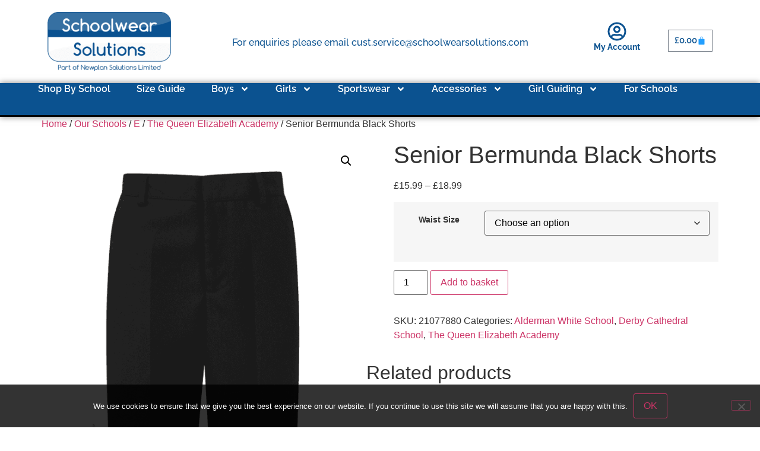

--- FILE ---
content_type: text/html; charset=UTF-8
request_url: https://www.schoolwearsolutions.com/product/senior-boys-bermunda-black-shorts/
body_size: 27679
content:
<!doctype html>
<html lang="en-GB">
<head>
	<meta charset="UTF-8">
	<meta name="viewport" content="width=device-width, initial-scale=1">
	<link rel="profile" href="https://gmpg.org/xfn/11">
	<meta name='robots' content='index, follow, max-image-preview:large, max-snippet:-1, max-video-preview:-1' />

	<!-- This site is optimized with the Yoast SEO plugin v26.5 - https://yoast.com/wordpress/plugins/seo/ -->
	<title>Senior Bermunda Black Shorts - Schoolwear Solutions</title>
	<link rel="canonical" href="https://www.schoolwearsolutions.com/product/senior-boys-bermunda-black-shorts/" />
	<meta property="og:locale" content="en_GB" />
	<meta property="og:type" content="article" />
	<meta property="og:title" content="Senior Bermunda Black Shorts - Schoolwear Solutions" />
	<meta property="og:url" content="https://www.schoolwearsolutions.com/product/senior-boys-bermunda-black-shorts/" />
	<meta property="og:site_name" content="Schoolwear Solutions" />
	<meta property="article:publisher" content="https://www.facebook.com/SchoolwearSolutions/" />
	<meta property="article:modified_time" content="2026-01-01T05:05:34+00:00" />
	<meta property="og:image" content="https://www.schoolwearsolutions.com/wp-content/uploads/945-Black-bermuda-shorts.png" />
	<meta property="og:image:width" content="1178" />
	<meta property="og:image:height" content="1181" />
	<meta property="og:image:type" content="image/png" />
	<meta name="twitter:card" content="summary_large_image" />
	<meta name="twitter:label1" content="Estimated reading time" />
	<meta name="twitter:data1" content="1 minute" />
	<script type="application/ld+json" class="yoast-schema-graph">{"@context":"https://schema.org","@graph":[{"@type":"WebPage","@id":"https://www.schoolwearsolutions.com/product/senior-boys-bermunda-black-shorts/","url":"https://www.schoolwearsolutions.com/product/senior-boys-bermunda-black-shorts/","name":"Senior Bermunda Black Shorts - Schoolwear Solutions","isPartOf":{"@id":"https://www.schoolwearsolutions.com/#website"},"primaryImageOfPage":{"@id":"https://www.schoolwearsolutions.com/product/senior-boys-bermunda-black-shorts/#primaryimage"},"image":{"@id":"https://www.schoolwearsolutions.com/product/senior-boys-bermunda-black-shorts/#primaryimage"},"thumbnailUrl":"https://www.schoolwearsolutions.com/wp-content/uploads/945-Black-bermuda-shorts.png","datePublished":"2022-05-19T09:20:35+00:00","dateModified":"2026-01-01T05:05:34+00:00","breadcrumb":{"@id":"https://www.schoolwearsolutions.com/product/senior-boys-bermunda-black-shorts/#breadcrumb"},"inLanguage":"en-GB","potentialAction":[{"@type":"ReadAction","target":["https://www.schoolwearsolutions.com/product/senior-boys-bermunda-black-shorts/"]}]},{"@type":"ImageObject","inLanguage":"en-GB","@id":"https://www.schoolwearsolutions.com/product/senior-boys-bermunda-black-shorts/#primaryimage","url":"https://www.schoolwearsolutions.com/wp-content/uploads/945-Black-bermuda-shorts.png","contentUrl":"https://www.schoolwearsolutions.com/wp-content/uploads/945-Black-bermuda-shorts.png","width":1178,"height":1181},{"@type":"BreadcrumbList","@id":"https://www.schoolwearsolutions.com/product/senior-boys-bermunda-black-shorts/#breadcrumb","itemListElement":[{"@type":"ListItem","position":1,"name":"Home","item":"https://www.schoolwearsolutions.com/"},{"@type":"ListItem","position":2,"name":"Products","item":"https://www.schoolwearsolutions.com/shop/"},{"@type":"ListItem","position":3,"name":"Senior Bermunda Black Shorts"}]},{"@type":"WebSite","@id":"https://www.schoolwearsolutions.com/#website","url":"https://www.schoolwearsolutions.com/","name":"Schoolwear Solutions","description":"","publisher":{"@id":"https://www.schoolwearsolutions.com/#organization"},"potentialAction":[{"@type":"SearchAction","target":{"@type":"EntryPoint","urlTemplate":"https://www.schoolwearsolutions.com/?s={search_term_string}"},"query-input":{"@type":"PropertyValueSpecification","valueRequired":true,"valueName":"search_term_string"}}],"inLanguage":"en-GB"},{"@type":"Organization","@id":"https://www.schoolwearsolutions.com/#organization","name":"Schoolwear Solutions","url":"https://www.schoolwearsolutions.com/","logo":{"@type":"ImageObject","inLanguage":"en-GB","@id":"https://www.schoolwearsolutions.com/#/schema/logo/image/","url":"https://www.schoolwearsolutions.com/wp-content/uploads/2015/11/SchoolwearSolutionsLogo.png","contentUrl":"https://www.schoolwearsolutions.com/wp-content/uploads/2015/11/SchoolwearSolutionsLogo.png","width":360,"height":173,"caption":"Schoolwear Solutions"},"image":{"@id":"https://www.schoolwearsolutions.com/#/schema/logo/image/"},"sameAs":["https://www.facebook.com/SchoolwearSolutions/"]}]}</script>
	<!-- / Yoast SEO plugin. -->


<link rel="alternate" type="application/rss+xml" title="Schoolwear Solutions &raquo; Feed" href="https://www.schoolwearsolutions.com/feed/" />
<link rel="alternate" type="application/rss+xml" title="Schoolwear Solutions &raquo; Comments Feed" href="https://www.schoolwearsolutions.com/comments/feed/" />
<link rel="alternate" title="oEmbed (JSON)" type="application/json+oembed" href="https://www.schoolwearsolutions.com/wp-json/oembed/1.0/embed?url=https%3A%2F%2Fwww.schoolwearsolutions.com%2Fproduct%2Fsenior-boys-bermunda-black-shorts%2F" />
<link rel="alternate" title="oEmbed (XML)" type="text/xml+oembed" href="https://www.schoolwearsolutions.com/wp-json/oembed/1.0/embed?url=https%3A%2F%2Fwww.schoolwearsolutions.com%2Fproduct%2Fsenior-boys-bermunda-black-shorts%2F&#038;format=xml" />
<style id='wp-img-auto-sizes-contain-inline-css'>
img:is([sizes=auto i],[sizes^="auto," i]){contain-intrinsic-size:3000px 1500px}
/*# sourceURL=wp-img-auto-sizes-contain-inline-css */
</style>

<style id='wp-emoji-styles-inline-css'>

	img.wp-smiley, img.emoji {
		display: inline !important;
		border: none !important;
		box-shadow: none !important;
		height: 1em !important;
		width: 1em !important;
		margin: 0 0.07em !important;
		vertical-align: -0.1em !important;
		background: none !important;
		padding: 0 !important;
	}
/*# sourceURL=wp-emoji-styles-inline-css */
</style>
<link rel='stylesheet' id='wp-block-library-css' href='https://www.schoolwearsolutions.com/wp-includes/css/dist/block-library/style.min.css?ver=6.9' media='all' />
<style id='global-styles-inline-css'>
:root{--wp--preset--aspect-ratio--square: 1;--wp--preset--aspect-ratio--4-3: 4/3;--wp--preset--aspect-ratio--3-4: 3/4;--wp--preset--aspect-ratio--3-2: 3/2;--wp--preset--aspect-ratio--2-3: 2/3;--wp--preset--aspect-ratio--16-9: 16/9;--wp--preset--aspect-ratio--9-16: 9/16;--wp--preset--color--black: #000000;--wp--preset--color--cyan-bluish-gray: #abb8c3;--wp--preset--color--white: #ffffff;--wp--preset--color--pale-pink: #f78da7;--wp--preset--color--vivid-red: #cf2e2e;--wp--preset--color--luminous-vivid-orange: #ff6900;--wp--preset--color--luminous-vivid-amber: #fcb900;--wp--preset--color--light-green-cyan: #7bdcb5;--wp--preset--color--vivid-green-cyan: #00d084;--wp--preset--color--pale-cyan-blue: #8ed1fc;--wp--preset--color--vivid-cyan-blue: #0693e3;--wp--preset--color--vivid-purple: #9b51e0;--wp--preset--gradient--vivid-cyan-blue-to-vivid-purple: linear-gradient(135deg,rgb(6,147,227) 0%,rgb(155,81,224) 100%);--wp--preset--gradient--light-green-cyan-to-vivid-green-cyan: linear-gradient(135deg,rgb(122,220,180) 0%,rgb(0,208,130) 100%);--wp--preset--gradient--luminous-vivid-amber-to-luminous-vivid-orange: linear-gradient(135deg,rgb(252,185,0) 0%,rgb(255,105,0) 100%);--wp--preset--gradient--luminous-vivid-orange-to-vivid-red: linear-gradient(135deg,rgb(255,105,0) 0%,rgb(207,46,46) 100%);--wp--preset--gradient--very-light-gray-to-cyan-bluish-gray: linear-gradient(135deg,rgb(238,238,238) 0%,rgb(169,184,195) 100%);--wp--preset--gradient--cool-to-warm-spectrum: linear-gradient(135deg,rgb(74,234,220) 0%,rgb(151,120,209) 20%,rgb(207,42,186) 40%,rgb(238,44,130) 60%,rgb(251,105,98) 80%,rgb(254,248,76) 100%);--wp--preset--gradient--blush-light-purple: linear-gradient(135deg,rgb(255,206,236) 0%,rgb(152,150,240) 100%);--wp--preset--gradient--blush-bordeaux: linear-gradient(135deg,rgb(254,205,165) 0%,rgb(254,45,45) 50%,rgb(107,0,62) 100%);--wp--preset--gradient--luminous-dusk: linear-gradient(135deg,rgb(255,203,112) 0%,rgb(199,81,192) 50%,rgb(65,88,208) 100%);--wp--preset--gradient--pale-ocean: linear-gradient(135deg,rgb(255,245,203) 0%,rgb(182,227,212) 50%,rgb(51,167,181) 100%);--wp--preset--gradient--electric-grass: linear-gradient(135deg,rgb(202,248,128) 0%,rgb(113,206,126) 100%);--wp--preset--gradient--midnight: linear-gradient(135deg,rgb(2,3,129) 0%,rgb(40,116,252) 100%);--wp--preset--font-size--small: 13px;--wp--preset--font-size--medium: 20px;--wp--preset--font-size--large: 36px;--wp--preset--font-size--x-large: 42px;--wp--preset--spacing--20: 0.44rem;--wp--preset--spacing--30: 0.67rem;--wp--preset--spacing--40: 1rem;--wp--preset--spacing--50: 1.5rem;--wp--preset--spacing--60: 2.25rem;--wp--preset--spacing--70: 3.38rem;--wp--preset--spacing--80: 5.06rem;--wp--preset--shadow--natural: 6px 6px 9px rgba(0, 0, 0, 0.2);--wp--preset--shadow--deep: 12px 12px 50px rgba(0, 0, 0, 0.4);--wp--preset--shadow--sharp: 6px 6px 0px rgba(0, 0, 0, 0.2);--wp--preset--shadow--outlined: 6px 6px 0px -3px rgb(255, 255, 255), 6px 6px rgb(0, 0, 0);--wp--preset--shadow--crisp: 6px 6px 0px rgb(0, 0, 0);}:root { --wp--style--global--content-size: 800px;--wp--style--global--wide-size: 1200px; }:where(body) { margin: 0; }.wp-site-blocks > .alignleft { float: left; margin-right: 2em; }.wp-site-blocks > .alignright { float: right; margin-left: 2em; }.wp-site-blocks > .aligncenter { justify-content: center; margin-left: auto; margin-right: auto; }:where(.wp-site-blocks) > * { margin-block-start: 24px; margin-block-end: 0; }:where(.wp-site-blocks) > :first-child { margin-block-start: 0; }:where(.wp-site-blocks) > :last-child { margin-block-end: 0; }:root { --wp--style--block-gap: 24px; }:root :where(.is-layout-flow) > :first-child{margin-block-start: 0;}:root :where(.is-layout-flow) > :last-child{margin-block-end: 0;}:root :where(.is-layout-flow) > *{margin-block-start: 24px;margin-block-end: 0;}:root :where(.is-layout-constrained) > :first-child{margin-block-start: 0;}:root :where(.is-layout-constrained) > :last-child{margin-block-end: 0;}:root :where(.is-layout-constrained) > *{margin-block-start: 24px;margin-block-end: 0;}:root :where(.is-layout-flex){gap: 24px;}:root :where(.is-layout-grid){gap: 24px;}.is-layout-flow > .alignleft{float: left;margin-inline-start: 0;margin-inline-end: 2em;}.is-layout-flow > .alignright{float: right;margin-inline-start: 2em;margin-inline-end: 0;}.is-layout-flow > .aligncenter{margin-left: auto !important;margin-right: auto !important;}.is-layout-constrained > .alignleft{float: left;margin-inline-start: 0;margin-inline-end: 2em;}.is-layout-constrained > .alignright{float: right;margin-inline-start: 2em;margin-inline-end: 0;}.is-layout-constrained > .aligncenter{margin-left: auto !important;margin-right: auto !important;}.is-layout-constrained > :where(:not(.alignleft):not(.alignright):not(.alignfull)){max-width: var(--wp--style--global--content-size);margin-left: auto !important;margin-right: auto !important;}.is-layout-constrained > .alignwide{max-width: var(--wp--style--global--wide-size);}body .is-layout-flex{display: flex;}.is-layout-flex{flex-wrap: wrap;align-items: center;}.is-layout-flex > :is(*, div){margin: 0;}body .is-layout-grid{display: grid;}.is-layout-grid > :is(*, div){margin: 0;}body{padding-top: 0px;padding-right: 0px;padding-bottom: 0px;padding-left: 0px;}a:where(:not(.wp-element-button)){text-decoration: underline;}:root :where(.wp-element-button, .wp-block-button__link){background-color: #32373c;border-width: 0;color: #fff;font-family: inherit;font-size: inherit;font-style: inherit;font-weight: inherit;letter-spacing: inherit;line-height: inherit;padding-top: calc(0.667em + 2px);padding-right: calc(1.333em + 2px);padding-bottom: calc(0.667em + 2px);padding-left: calc(1.333em + 2px);text-decoration: none;text-transform: inherit;}.has-black-color{color: var(--wp--preset--color--black) !important;}.has-cyan-bluish-gray-color{color: var(--wp--preset--color--cyan-bluish-gray) !important;}.has-white-color{color: var(--wp--preset--color--white) !important;}.has-pale-pink-color{color: var(--wp--preset--color--pale-pink) !important;}.has-vivid-red-color{color: var(--wp--preset--color--vivid-red) !important;}.has-luminous-vivid-orange-color{color: var(--wp--preset--color--luminous-vivid-orange) !important;}.has-luminous-vivid-amber-color{color: var(--wp--preset--color--luminous-vivid-amber) !important;}.has-light-green-cyan-color{color: var(--wp--preset--color--light-green-cyan) !important;}.has-vivid-green-cyan-color{color: var(--wp--preset--color--vivid-green-cyan) !important;}.has-pale-cyan-blue-color{color: var(--wp--preset--color--pale-cyan-blue) !important;}.has-vivid-cyan-blue-color{color: var(--wp--preset--color--vivid-cyan-blue) !important;}.has-vivid-purple-color{color: var(--wp--preset--color--vivid-purple) !important;}.has-black-background-color{background-color: var(--wp--preset--color--black) !important;}.has-cyan-bluish-gray-background-color{background-color: var(--wp--preset--color--cyan-bluish-gray) !important;}.has-white-background-color{background-color: var(--wp--preset--color--white) !important;}.has-pale-pink-background-color{background-color: var(--wp--preset--color--pale-pink) !important;}.has-vivid-red-background-color{background-color: var(--wp--preset--color--vivid-red) !important;}.has-luminous-vivid-orange-background-color{background-color: var(--wp--preset--color--luminous-vivid-orange) !important;}.has-luminous-vivid-amber-background-color{background-color: var(--wp--preset--color--luminous-vivid-amber) !important;}.has-light-green-cyan-background-color{background-color: var(--wp--preset--color--light-green-cyan) !important;}.has-vivid-green-cyan-background-color{background-color: var(--wp--preset--color--vivid-green-cyan) !important;}.has-pale-cyan-blue-background-color{background-color: var(--wp--preset--color--pale-cyan-blue) !important;}.has-vivid-cyan-blue-background-color{background-color: var(--wp--preset--color--vivid-cyan-blue) !important;}.has-vivid-purple-background-color{background-color: var(--wp--preset--color--vivid-purple) !important;}.has-black-border-color{border-color: var(--wp--preset--color--black) !important;}.has-cyan-bluish-gray-border-color{border-color: var(--wp--preset--color--cyan-bluish-gray) !important;}.has-white-border-color{border-color: var(--wp--preset--color--white) !important;}.has-pale-pink-border-color{border-color: var(--wp--preset--color--pale-pink) !important;}.has-vivid-red-border-color{border-color: var(--wp--preset--color--vivid-red) !important;}.has-luminous-vivid-orange-border-color{border-color: var(--wp--preset--color--luminous-vivid-orange) !important;}.has-luminous-vivid-amber-border-color{border-color: var(--wp--preset--color--luminous-vivid-amber) !important;}.has-light-green-cyan-border-color{border-color: var(--wp--preset--color--light-green-cyan) !important;}.has-vivid-green-cyan-border-color{border-color: var(--wp--preset--color--vivid-green-cyan) !important;}.has-pale-cyan-blue-border-color{border-color: var(--wp--preset--color--pale-cyan-blue) !important;}.has-vivid-cyan-blue-border-color{border-color: var(--wp--preset--color--vivid-cyan-blue) !important;}.has-vivid-purple-border-color{border-color: var(--wp--preset--color--vivid-purple) !important;}.has-vivid-cyan-blue-to-vivid-purple-gradient-background{background: var(--wp--preset--gradient--vivid-cyan-blue-to-vivid-purple) !important;}.has-light-green-cyan-to-vivid-green-cyan-gradient-background{background: var(--wp--preset--gradient--light-green-cyan-to-vivid-green-cyan) !important;}.has-luminous-vivid-amber-to-luminous-vivid-orange-gradient-background{background: var(--wp--preset--gradient--luminous-vivid-amber-to-luminous-vivid-orange) !important;}.has-luminous-vivid-orange-to-vivid-red-gradient-background{background: var(--wp--preset--gradient--luminous-vivid-orange-to-vivid-red) !important;}.has-very-light-gray-to-cyan-bluish-gray-gradient-background{background: var(--wp--preset--gradient--very-light-gray-to-cyan-bluish-gray) !important;}.has-cool-to-warm-spectrum-gradient-background{background: var(--wp--preset--gradient--cool-to-warm-spectrum) !important;}.has-blush-light-purple-gradient-background{background: var(--wp--preset--gradient--blush-light-purple) !important;}.has-blush-bordeaux-gradient-background{background: var(--wp--preset--gradient--blush-bordeaux) !important;}.has-luminous-dusk-gradient-background{background: var(--wp--preset--gradient--luminous-dusk) !important;}.has-pale-ocean-gradient-background{background: var(--wp--preset--gradient--pale-ocean) !important;}.has-electric-grass-gradient-background{background: var(--wp--preset--gradient--electric-grass) !important;}.has-midnight-gradient-background{background: var(--wp--preset--gradient--midnight) !important;}.has-small-font-size{font-size: var(--wp--preset--font-size--small) !important;}.has-medium-font-size{font-size: var(--wp--preset--font-size--medium) !important;}.has-large-font-size{font-size: var(--wp--preset--font-size--large) !important;}.has-x-large-font-size{font-size: var(--wp--preset--font-size--x-large) !important;}
:root :where(.wp-block-pullquote){font-size: 1.5em;line-height: 1.6;}
/*# sourceURL=global-styles-inline-css */
</style>
<link rel='stylesheet' id='cookie-notice-front-css' href='https://www.schoolwearsolutions.com/wp-content/plugins/cookie-notice/css/front.min.css?ver=2.5.11' media='all' />
<link rel='stylesheet' id='wcpb-product-badges-public-css' href='https://www.schoolwearsolutions.com/wp-content/plugins/wcpb-product-badges/assets/css/public.min.css?ver=3.3.0' media='all' />
<link rel='stylesheet' id='photoswipe-css' href='https://www.schoolwearsolutions.com/wp-content/plugins/woocommerce/assets/css/photoswipe/photoswipe.min.css?ver=10.3.6' media='all' />
<link rel='stylesheet' id='photoswipe-default-skin-css' href='https://www.schoolwearsolutions.com/wp-content/plugins/woocommerce/assets/css/photoswipe/default-skin/default-skin.min.css?ver=10.3.6' media='all' />
<link rel='stylesheet' id='woocommerce-layout-css' href='https://www.schoolwearsolutions.com/wp-content/plugins/woocommerce/assets/css/woocommerce-layout.css?ver=10.3.6' media='all' />
<link rel='stylesheet' id='woocommerce-smallscreen-css' href='https://www.schoolwearsolutions.com/wp-content/plugins/woocommerce/assets/css/woocommerce-smallscreen.css?ver=10.3.6' media='only screen and (max-width: 768px)' />
<link rel='stylesheet' id='woocommerce-general-css' href='https://www.schoolwearsolutions.com/wp-content/plugins/woocommerce/assets/css/woocommerce.css?ver=10.3.6' media='all' />
<style id='woocommerce-inline-inline-css'>
.woocommerce form .form-row .required { visibility: visible; }
/*# sourceURL=woocommerce-inline-inline-css */
</style>
<link rel='stylesheet' id='wppopups-base-css' href='https://www.schoolwearsolutions.com/wp-content/plugins/wp-popups-lite/src/assets/css/wppopups-base.css?ver=2.2.0.3' media='all' />
<link rel='stylesheet' id='brands-styles-css' href='https://www.schoolwearsolutions.com/wp-content/plugins/woocommerce/assets/css/brands.css?ver=10.3.6' media='all' />
<link rel='stylesheet' id='hello-elementor-css' href='https://www.schoolwearsolutions.com/wp-content/themes/hello-elementor/style.min.css?ver=3.1.1' media='all' />
<link rel='stylesheet' id='hello-elementor-theme-style-css' href='https://www.schoolwearsolutions.com/wp-content/themes/hello-elementor/theme.min.css?ver=3.1.1' media='all' />
<link rel='stylesheet' id='hello-elementor-header-footer-css' href='https://www.schoolwearsolutions.com/wp-content/themes/hello-elementor/header-footer.min.css?ver=3.1.1' media='all' />
<link rel='stylesheet' id='elementor-frontend-css' href='https://www.schoolwearsolutions.com/wp-content/plugins/elementor/assets/css/frontend.min.css?ver=3.33.4' media='all' />
<link rel='stylesheet' id='elementor-post-172609-css' href='https://www.schoolwearsolutions.com/wp-content/uploads/elementor/css/post-172609.css?ver=1769579908' media='all' />
<link rel='stylesheet' id='wpdreams-asl-basic-css' href='https://www.schoolwearsolutions.com/wp-content/plugins/ajax-search-lite/css/style.basic.css?ver=4.13.4' media='all' />
<style id='wpdreams-asl-basic-inline-css'>

					div[id*='ajaxsearchlitesettings'].searchsettings .asl_option_inner label {
						font-size: 0px !important;
						color: rgba(0, 0, 0, 0);
					}
					div[id*='ajaxsearchlitesettings'].searchsettings .asl_option_inner label:after {
						font-size: 11px !important;
						position: absolute;
						top: 0;
						left: 0;
						z-index: 1;
					}
					.asl_w_container {
						width: 100%;
						margin: 0px 0px 0px 0px;
						min-width: 200px;
					}
					div[id*='ajaxsearchlite'].asl_m {
						width: 100%;
					}
					div[id*='ajaxsearchliteres'].wpdreams_asl_results div.resdrg span.highlighted {
						font-weight: bold;
						color: rgba(217, 49, 43, 1);
						background-color: rgba(238, 238, 238, 1);
					}
					div[id*='ajaxsearchliteres'].wpdreams_asl_results .results img.asl_image {
						width: 70px;
						height: 70px;
						object-fit: cover;
					}
					div[id*='ajaxsearchlite'].asl_r .results {
						max-height: none;
					}
					div[id*='ajaxsearchlite'].asl_r {
						position: absolute;
					}
				
						div.asl_r.asl_w.vertical .results .item::after {
							display: block;
							position: absolute;
							bottom: 0;
							content: '';
							height: 1px;
							width: 100%;
							background: #D8D8D8;
						}
						div.asl_r.asl_w.vertical .results .item.asl_last_item::after {
							display: none;
						}
					
/*# sourceURL=wpdreams-asl-basic-inline-css */
</style>
<link rel='stylesheet' id='wpdreams-asl-instance-css' href='https://www.schoolwearsolutions.com/wp-content/plugins/ajax-search-lite/css/style-simple-blue.css?ver=4.13.4' media='all' />
<link rel='stylesheet' id='widget-image-css' href='https://www.schoolwearsolutions.com/wp-content/plugins/elementor/assets/css/widget-image.min.css?ver=3.33.4' media='all' />
<link rel='stylesheet' id='widget-icon-box-css' href='https://www.schoolwearsolutions.com/wp-content/plugins/elementor/assets/css/widget-icon-box.min.css?ver=3.33.4' media='all' />
<link rel='stylesheet' id='widget-woocommerce-menu-cart-css' href='https://www.schoolwearsolutions.com/wp-content/plugins/elementor-pro/assets/css/widget-woocommerce-menu-cart.min.css?ver=3.33.2' media='all' />
<link rel='stylesheet' id='widget-nav-menu-css' href='https://www.schoolwearsolutions.com/wp-content/plugins/elementor-pro/assets/css/widget-nav-menu.min.css?ver=3.33.2' media='all' />
<link rel='stylesheet' id='e-sticky-css' href='https://www.schoolwearsolutions.com/wp-content/plugins/elementor-pro/assets/css/modules/sticky.min.css?ver=3.33.2' media='all' />
<link rel='stylesheet' id='widget-heading-css' href='https://www.schoolwearsolutions.com/wp-content/plugins/elementor/assets/css/widget-heading.min.css?ver=3.33.4' media='all' />
<link rel='stylesheet' id='elementor-post-172641-css' href='https://www.schoolwearsolutions.com/wp-content/uploads/elementor/css/post-172641.css?ver=1769579909' media='all' />
<link rel='stylesheet' id='elementor-post-172655-css' href='https://www.schoolwearsolutions.com/wp-content/uploads/elementor/css/post-172655.css?ver=1769579910' media='all' />
<link rel='stylesheet' id='eael-general-css' href='https://www.schoolwearsolutions.com/wp-content/plugins/essential-addons-for-elementor-lite/assets/front-end/css/view/general.min.css?ver=6.5.3' media='all' />
<link rel='stylesheet' id='elementor-gf-local-raleway-css' href='https://www.schoolwearsolutions.com/wp-content/uploads/elementor/google-fonts/css/raleway.css?ver=1744811728' media='all' />
<link rel='stylesheet' id='elementor-gf-local-robotoslab-css' href='https://www.schoolwearsolutions.com/wp-content/uploads/elementor/google-fonts/css/robotoslab.css?ver=1744811734' media='all' />
<link rel='stylesheet' id='elementor-gf-local-poppins-css' href='https://www.schoolwearsolutions.com/wp-content/uploads/elementor/google-fonts/css/poppins.css?ver=1744811740' media='all' />
<script src="https://www.schoolwearsolutions.com/wp-includes/js/jquery/jquery.min.js?ver=3.7.1" id="jquery-core-js"></script>
<script src="https://www.schoolwearsolutions.com/wp-includes/js/jquery/jquery-migrate.min.js?ver=3.4.1" id="jquery-migrate-js"></script>
<script id="yaymail-notice-js-extra">
var yaymail_notice = {"admin_ajax":"https://www.schoolwearsolutions.com/wp-admin/admin-ajax.php","nonce":"7e30da39ab"};
//# sourceURL=yaymail-notice-js-extra
</script>
<script src="https://www.schoolwearsolutions.com/wp-content/plugins/email-customizer-for-woocommerce/assets/scripts/notice.js?ver=4.3.1" id="yaymail-notice-js"></script>
<script id="cookie-notice-front-js-before">
var cnArgs = {"ajaxUrl":"https:\/\/www.schoolwearsolutions.com\/wp-admin\/admin-ajax.php","nonce":"0d885a57d4","hideEffect":"fade","position":"bottom","onScroll":false,"onScrollOffset":100,"onClick":false,"cookieName":"cookie_notice_accepted","cookieTime":2592000,"cookieTimeRejected":2592000,"globalCookie":false,"redirection":false,"cache":true,"revokeCookies":false,"revokeCookiesOpt":"automatic"};

//# sourceURL=cookie-notice-front-js-before
</script>
<script src="https://www.schoolwearsolutions.com/wp-content/plugins/cookie-notice/js/front.min.js?ver=2.5.11" id="cookie-notice-front-js"></script>
<script src="https://www.schoolwearsolutions.com/wp-content/plugins/woocommerce/assets/js/jquery-blockui/jquery.blockUI.min.js?ver=2.7.0-wc.10.3.6" id="wc-jquery-blockui-js" defer data-wp-strategy="defer"></script>
<script id="wc-add-to-cart-js-extra">
var wc_add_to_cart_params = {"ajax_url":"/wp-admin/admin-ajax.php","wc_ajax_url":"/?wc-ajax=%%endpoint%%","i18n_view_cart":"View basket","cart_url":"https://www.schoolwearsolutions.com/cart/","is_cart":"","cart_redirect_after_add":"no"};
//# sourceURL=wc-add-to-cart-js-extra
</script>
<script src="https://www.schoolwearsolutions.com/wp-content/plugins/woocommerce/assets/js/frontend/add-to-cart.min.js?ver=10.3.6" id="wc-add-to-cart-js" defer data-wp-strategy="defer"></script>
<script src="https://www.schoolwearsolutions.com/wp-content/plugins/woocommerce/assets/js/zoom/jquery.zoom.min.js?ver=1.7.21-wc.10.3.6" id="wc-zoom-js" defer data-wp-strategy="defer"></script>
<script src="https://www.schoolwearsolutions.com/wp-content/plugins/woocommerce/assets/js/flexslider/jquery.flexslider.min.js?ver=2.7.2-wc.10.3.6" id="wc-flexslider-js" defer data-wp-strategy="defer"></script>
<script src="https://www.schoolwearsolutions.com/wp-content/plugins/woocommerce/assets/js/photoswipe/photoswipe.min.js?ver=4.1.1-wc.10.3.6" id="wc-photoswipe-js" defer data-wp-strategy="defer"></script>
<script src="https://www.schoolwearsolutions.com/wp-content/plugins/woocommerce/assets/js/photoswipe/photoswipe-ui-default.min.js?ver=4.1.1-wc.10.3.6" id="wc-photoswipe-ui-default-js" defer data-wp-strategy="defer"></script>
<script id="wc-single-product-js-extra">
var wc_single_product_params = {"i18n_required_rating_text":"Please select a rating","i18n_rating_options":["1 of 5 stars","2 of 5 stars","3 of 5 stars","4 of 5 stars","5 of 5 stars"],"i18n_product_gallery_trigger_text":"View full-screen image gallery","review_rating_required":"yes","flexslider":{"rtl":false,"animation":"slide","smoothHeight":true,"directionNav":false,"controlNav":"thumbnails","slideshow":false,"animationSpeed":500,"animationLoop":false,"allowOneSlide":false},"zoom_enabled":"1","zoom_options":[],"photoswipe_enabled":"1","photoswipe_options":{"shareEl":false,"closeOnScroll":false,"history":false,"hideAnimationDuration":0,"showAnimationDuration":0},"flexslider_enabled":"1"};
//# sourceURL=wc-single-product-js-extra
</script>
<script src="https://www.schoolwearsolutions.com/wp-content/plugins/woocommerce/assets/js/frontend/single-product.min.js?ver=10.3.6" id="wc-single-product-js" defer data-wp-strategy="defer"></script>
<script src="https://www.schoolwearsolutions.com/wp-content/plugins/woocommerce/assets/js/js-cookie/js.cookie.min.js?ver=2.1.4-wc.10.3.6" id="wc-js-cookie-js" defer data-wp-strategy="defer"></script>
<script id="woocommerce-js-extra">
var woocommerce_params = {"ajax_url":"/wp-admin/admin-ajax.php","wc_ajax_url":"/?wc-ajax=%%endpoint%%","i18n_password_show":"Show password","i18n_password_hide":"Hide password"};
//# sourceURL=woocommerce-js-extra
</script>
<script src="https://www.schoolwearsolutions.com/wp-content/plugins/woocommerce/assets/js/frontend/woocommerce.min.js?ver=10.3.6" id="woocommerce-js" defer data-wp-strategy="defer"></script>
<script id="WCPAY_ASSETS-js-extra">
var wcpayAssets = {"url":"https://www.schoolwearsolutions.com/wp-content/plugins/woocommerce-payments/dist/"};
//# sourceURL=WCPAY_ASSETS-js-extra
</script>
<link rel="https://api.w.org/" href="https://www.schoolwearsolutions.com/wp-json/" /><link rel="alternate" title="JSON" type="application/json" href="https://www.schoolwearsolutions.com/wp-json/wp/v2/product/130289" /><link rel="EditURI" type="application/rsd+xml" title="RSD" href="https://www.schoolwearsolutions.com/xmlrpc.php?rsd" />
<link rel='shortlink' href='https://www.schoolwearsolutions.com/?p=130289' />
	<noscript><style>.woocommerce-product-gallery{ opacity: 1 !important; }</style></noscript>
					<link rel="preconnect" href="https://fonts.gstatic.com" crossorigin />
				<link rel="preload" as="style" href="//fonts.googleapis.com/css?family=Open+Sans&display=swap" />
								<link rel="stylesheet" href="//fonts.googleapis.com/css?family=Open+Sans&display=swap" media="all" />
				<meta name="generator" content="Elementor 3.33.4; features: e_font_icon_svg, additional_custom_breakpoints; settings: css_print_method-external, google_font-enabled, font_display-swap">
<!-- Google tag (gtag.js) -->
<script async src="https://www.googletagmanager.com/gtag/js?id=G-RQEJRBTGXR"></script>
<script>
  window.dataLayer = window.dataLayer || [];
  function gtag(){dataLayer.push(arguments);}
  gtag('js', new Date());

  gtag('config', 'G-RQEJRBTGXR');
</script>
			<style>
				.e-con.e-parent:nth-of-type(n+4):not(.e-lazyloaded):not(.e-no-lazyload),
				.e-con.e-parent:nth-of-type(n+4):not(.e-lazyloaded):not(.e-no-lazyload) * {
					background-image: none !important;
				}
				@media screen and (max-height: 1024px) {
					.e-con.e-parent:nth-of-type(n+3):not(.e-lazyloaded):not(.e-no-lazyload),
					.e-con.e-parent:nth-of-type(n+3):not(.e-lazyloaded):not(.e-no-lazyload) * {
						background-image: none !important;
					}
				}
				@media screen and (max-height: 640px) {
					.e-con.e-parent:nth-of-type(n+2):not(.e-lazyloaded):not(.e-no-lazyload),
					.e-con.e-parent:nth-of-type(n+2):not(.e-lazyloaded):not(.e-no-lazyload) * {
						background-image: none !important;
					}
				}
			</style>
			</head>
<body class="wp-singular product-template-default single single-product postid-130289 wp-custom-logo wp-theme-hello-elementor theme-hello-elementor cookies-not-set woocommerce woocommerce-page woocommerce-no-js elementor-default elementor-kit-172609">


<a class="skip-link screen-reader-text" href="#content">Skip to content</a>

		<header data-elementor-type="header" data-elementor-id="172641" class="elementor elementor-172641 elementor-location-header" data-elementor-post-type="elementor_library">
			<div class="elementor-element elementor-element-478ef3d e-flex e-con-boxed e-con e-parent" data-id="478ef3d" data-element_type="container">
					<div class="e-con-inner">
		<div class="elementor-element elementor-element-f25f16e e-con-full e-flex e-con e-child" data-id="f25f16e" data-element_type="container">
				<div class="elementor-element elementor-element-d81385e elementor-widget elementor-widget-theme-site-logo elementor-widget-image" data-id="d81385e" data-element_type="widget" data-widget_type="theme-site-logo.default">
				<div class="elementor-widget-container">
											<a href="https://www.schoolwearsolutions.com">
			<img width="300" height="144" src="https://www.schoolwearsolutions.com/wp-content/uploads/2015/11/SchoolwearSolutionsLogo-300x144.png" class="attachment-medium size-medium wp-image-160" alt="SchoolwSc" srcset="https://www.schoolwearsolutions.com/wp-content/uploads/2015/11/SchoolwearSolutionsLogo-300x144.png 300w, https://www.schoolwearsolutions.com/wp-content/uploads/2015/11/SchoolwearSolutionsLogo.png 360w" sizes="(max-width: 300px) 100vw, 300px" />				</a>
											</div>
				</div>
				</div>
		<div class="elementor-element elementor-element-3b542f2 e-con-full e-flex e-con e-child" data-id="3b542f2" data-element_type="container">
				<div class="elementor-element elementor-element-9eb44d3 elementor-widget elementor-widget-text-editor" data-id="9eb44d3" data-element_type="widget" data-widget_type="text-editor.default">
				<div class="elementor-widget-container">
									<p>For enquiries please email cust.service@schoolwearsolutions.com</p>								</div>
				</div>
				</div>
		<div class="elementor-element elementor-element-69cc59b e-con-full e-flex e-con e-child" data-id="69cc59b" data-element_type="container">
				<div class="elementor-element elementor-element-157196e elementor-view-default elementor-position-top elementor-mobile-position-top elementor-widget elementor-widget-icon-box" data-id="157196e" data-element_type="widget" data-widget_type="icon-box.default">
				<div class="elementor-widget-container">
							<div class="elementor-icon-box-wrapper">

						<div class="elementor-icon-box-icon">
				<a href="https://schoolwearsolutions.com/my-account" class="elementor-icon" tabindex="-1" aria-label="My Account">
				<svg aria-hidden="true" class="e-font-icon-svg e-far-user-circle" viewBox="0 0 496 512" xmlns="http://www.w3.org/2000/svg"><path d="M248 104c-53 0-96 43-96 96s43 96 96 96 96-43 96-96-43-96-96-96zm0 144c-26.5 0-48-21.5-48-48s21.5-48 48-48 48 21.5 48 48-21.5 48-48 48zm0-240C111 8 0 119 0 256s111 248 248 248 248-111 248-248S385 8 248 8zm0 448c-49.7 0-95.1-18.3-130.1-48.4 14.9-23 40.4-38.6 69.6-39.5 20.8 6.4 40.6 9.6 60.5 9.6s39.7-3.1 60.5-9.6c29.2 1 54.7 16.5 69.6 39.5-35 30.1-80.4 48.4-130.1 48.4zm162.7-84.1c-24.4-31.4-62.1-51.9-105.1-51.9-10.2 0-26 9.6-57.6 9.6-31.5 0-47.4-9.6-57.6-9.6-42.9 0-80.6 20.5-105.1 51.9C61.9 339.2 48 299.2 48 256c0-110.3 89.7-200 200-200s200 89.7 200 200c0 43.2-13.9 83.2-37.3 115.9z"></path></svg>				</a>
			</div>
			
						<div class="elementor-icon-box-content">

									<p class="elementor-icon-box-title">
						<a href="https://schoolwearsolutions.com/my-account" >
							My Account						</a>
					</p>
				
				
			</div>
			
		</div>
						</div>
				</div>
				</div>
		<div class="elementor-element elementor-element-9bfca77 e-con-full e-flex e-con e-child" data-id="9bfca77" data-element_type="container">
				<div class="elementor-element elementor-element-9aac97b remove-item-position--middle toggle-icon--bag-solid elementor-menu-cart--empty-indicator-hide elementor-menu-cart--items-indicator-bubble elementor-menu-cart--show-subtotal-yes elementor-menu-cart--cart-type-side-cart elementor-menu-cart--show-remove-button-yes elementor-widget elementor-widget-woocommerce-menu-cart" data-id="9aac97b" data-element_type="widget" data-settings="{&quot;cart_type&quot;:&quot;side-cart&quot;,&quot;open_cart&quot;:&quot;click&quot;,&quot;automatically_open_cart&quot;:&quot;no&quot;}" data-widget_type="woocommerce-menu-cart.default">
				<div class="elementor-widget-container">
							<div class="elementor-menu-cart__wrapper">
							<div class="elementor-menu-cart__toggle_wrapper">
					<div class="elementor-menu-cart__container elementor-lightbox" aria-hidden="true">
						<div class="elementor-menu-cart__main" aria-hidden="true">
									<div class="elementor-menu-cart__close-button">
					</div>
									<div class="widget_shopping_cart_content">
															</div>
						</div>
					</div>
							<div class="elementor-menu-cart__toggle elementor-button-wrapper">
			<a id="elementor-menu-cart__toggle_button" href="#" class="elementor-menu-cart__toggle_button elementor-button elementor-size-sm" aria-expanded="false">
				<span class="elementor-button-text"><span class="woocommerce-Price-amount amount"><bdi><span class="woocommerce-Price-currencySymbol">&pound;</span>0.00</bdi></span></span>
				<span class="elementor-button-icon">
					<span class="elementor-button-icon-qty" data-counter="0">0</span>
					<svg class="e-font-icon-svg e-eicon-bag-solid" viewBox="0 0 1000 1000" xmlns="http://www.w3.org/2000/svg"><path d="M333 292L333 208C339 100 397 43 501 43 605 43 662 100 667 209V292H750C796 292 833 329 833 375V875C833 921 796 958 750 958H250C204 958 167 921 167 875V375C167 329 204 292 250 292H333ZM375 292H625L625 210C622 125 582 85 501 85 420 85 380 125 375 209L375 292Z"></path></svg>					<span class="elementor-screen-only">Basket</span>
				</span>
			</a>
		</div>
						</div>
					</div> <!-- close elementor-menu-cart__wrapper -->
						</div>
				</div>
				</div>
					</div>
				</div>
		<div class="elementor-element elementor-element-222b4df6 e-con-full e-flex e-con e-parent" data-id="222b4df6" data-element_type="container" data-settings="{&quot;background_background&quot;:&quot;classic&quot;,&quot;sticky&quot;:&quot;top&quot;,&quot;sticky_on&quot;:[&quot;desktop&quot;,&quot;tablet&quot;,&quot;mobile&quot;],&quot;sticky_offset&quot;:0,&quot;sticky_effects_offset&quot;:0,&quot;sticky_anchor_link_offset&quot;:0}">
				<div class="elementor-element elementor-element-3dda81c2 elementor-nav-menu__align-center elementor-nav-menu--stretch elementor-nav-menu__text-align-center elementor-nav-menu--dropdown-tablet elementor-nav-menu--toggle elementor-nav-menu--burger elementor-widget elementor-widget-nav-menu" data-id="3dda81c2" data-element_type="widget" data-settings="{&quot;full_width&quot;:&quot;stretch&quot;,&quot;submenu_icon&quot;:{&quot;value&quot;:&quot;&lt;svg aria-hidden=\&quot;true\&quot; class=\&quot;e-font-icon-svg e-fas-angle-down\&quot; viewBox=\&quot;0 0 320 512\&quot; xmlns=\&quot;http:\/\/www.w3.org\/2000\/svg\&quot;&gt;&lt;path d=\&quot;M143 352.3L7 216.3c-9.4-9.4-9.4-24.6 0-33.9l22.6-22.6c9.4-9.4 24.6-9.4 33.9 0l96.4 96.4 96.4-96.4c9.4-9.4 24.6-9.4 33.9 0l22.6 22.6c9.4 9.4 9.4 24.6 0 33.9l-136 136c-9.2 9.4-24.4 9.4-33.8 0z\&quot;&gt;&lt;\/path&gt;&lt;\/svg&gt;&quot;,&quot;library&quot;:&quot;fa-solid&quot;},&quot;layout&quot;:&quot;horizontal&quot;,&quot;toggle&quot;:&quot;burger&quot;}" data-widget_type="nav-menu.default">
				<div class="elementor-widget-container">
								<nav aria-label="Menu" class="elementor-nav-menu--main elementor-nav-menu__container elementor-nav-menu--layout-horizontal e--pointer-none">
				<ul id="menu-1-3dda81c2" class="elementor-nav-menu"><li class="menu-item menu-item-type-post_type menu-item-object-page menu-item-184"><a href="https://www.schoolwearsolutions.com/search-by-school/" class="elementor-item">Shop By School</a></li>
<li class="nav-highlight menu-item menu-item-type-post_type menu-item-object-page menu-item-185"><a href="https://www.schoolwearsolutions.com/size-guide/" class="elementor-item">Size Guide</a></li>
<li class="menu-item menu-item-type-taxonomy menu-item-object-product_cat menu-item-has-children menu-item-229"><a href="https://www.schoolwearsolutions.com/product-category/boys/" class="elementor-item">Boys</a>
<ul class="sub-menu elementor-nav-menu--dropdown">
	<li class="menu-item menu-item-type-taxonomy menu-item-object-product_cat menu-item-232"><a href="https://www.schoolwearsolutions.com/product-category/boys/blazers/" class="elementor-sub-item">Blazers</a></li>
	<li class="menu-item menu-item-type-taxonomy menu-item-object-product_cat menu-item-240"><a href="https://www.schoolwearsolutions.com/product-category/boys/trousers/" class="elementor-sub-item">Trousers</a></li>
	<li class="menu-item menu-item-type-taxonomy menu-item-object-product_cat menu-item-236"><a href="https://www.schoolwearsolutions.com/product-category/boys/shirts/" class="elementor-sub-item">Shirts</a></li>
	<li class="menu-item menu-item-type-taxonomy menu-item-object-product_cat menu-item-235"><a href="https://www.schoolwearsolutions.com/product-category/boys/pullovers/" class="elementor-sub-item">Pullovers</a></li>
</ul>
</li>
<li class="menu-item menu-item-type-taxonomy menu-item-object-product_cat menu-item-has-children menu-item-241"><a href="https://www.schoolwearsolutions.com/product-category/girls/" class="elementor-item">Girls</a>
<ul class="sub-menu elementor-nav-menu--dropdown">
	<li class="menu-item menu-item-type-taxonomy menu-item-object-product_cat menu-item-244"><a href="https://www.schoolwearsolutions.com/product-category/girls/blazers-girls/" class="elementor-sub-item">Blazers</a></li>
	<li class="menu-item menu-item-type-taxonomy menu-item-object-product_cat menu-item-253"><a href="https://www.schoolwearsolutions.com/product-category/girls/trousers-girls/" class="elementor-sub-item">Trousers</a></li>
	<li class="menu-item menu-item-type-taxonomy menu-item-object-product_cat menu-item-245"><a href="https://www.schoolwearsolutions.com/product-category/girls/blouses/" class="elementor-sub-item">Blouses</a></li>
	<li class="menu-item menu-item-type-taxonomy menu-item-object-product_cat menu-item-248"><a href="https://www.schoolwearsolutions.com/product-category/girls/pullovers-girls/" class="elementor-sub-item">Pullovers</a></li>
	<li class="menu-item menu-item-type-taxonomy menu-item-object-product_cat menu-item-251"><a href="https://www.schoolwearsolutions.com/product-category/girls/t-shirts-girls/" class="elementor-sub-item">T-Shirts</a></li>
	<li class="menu-item menu-item-type-taxonomy menu-item-object-product_cat menu-item-44340"><a href="https://www.schoolwearsolutions.com/product-category/girls/skirts/" class="elementor-sub-item">Skirts</a></li>
</ul>
</li>
<li class="menu-item menu-item-type-taxonomy menu-item-object-product_cat menu-item-has-children menu-item-34181"><a href="https://www.schoolwearsolutions.com/product-category/sportswear/" class="elementor-item">Sportswear</a>
<ul class="sub-menu elementor-nav-menu--dropdown">
	<li class="menu-item menu-item-type-taxonomy menu-item-object-product_cat menu-item-238"><a href="https://www.schoolwearsolutions.com/product-category/sportswear/sportswear-boys/" class="elementor-sub-item">Sportswear Boys</a></li>
	<li class="menu-item menu-item-type-taxonomy menu-item-object-product_cat menu-item-250"><a href="https://www.schoolwearsolutions.com/product-category/sportswear/sportswear-girls/" class="elementor-sub-item">Sportswear Girls</a></li>
</ul>
</li>
<li class="menu-item menu-item-type-taxonomy menu-item-object-product_cat menu-item-has-children menu-item-34178"><a href="https://www.schoolwearsolutions.com/product-category/accessories/" class="elementor-item">Accessories</a>
<ul class="sub-menu elementor-nav-menu--dropdown">
	<li class="menu-item menu-item-type-taxonomy menu-item-object-product_cat menu-item-has-children menu-item-34175"><a href="https://www.schoolwearsolutions.com/product-category/accessories/boys-accessories/" class="elementor-sub-item">Boys Accessories</a>
	<ul class="sub-menu elementor-nav-menu--dropdown">
		<li class="menu-item menu-item-type-taxonomy menu-item-object-product_cat menu-item-233"><a href="https://www.schoolwearsolutions.com/product-category/accessories/boys-accessories/hats-scarfs-gloves/" class="elementor-sub-item">Hats/Scarfs/Gloves</a></li>
		<li class="menu-item menu-item-type-taxonomy menu-item-object-product_cat menu-item-237"><a href="https://www.schoolwearsolutions.com/product-category/accessories/boys-accessories/socks/" class="elementor-sub-item">Socks</a></li>
		<li class="menu-item menu-item-type-taxonomy menu-item-object-product_cat menu-item-230"><a href="https://www.schoolwearsolutions.com/product-category/accessories/boys-accessories/aprons-overalls/" class="elementor-sub-item">Aprons/Overalls</a></li>
		<li class="menu-item menu-item-type-taxonomy menu-item-object-product_cat menu-item-231"><a href="https://www.schoolwearsolutions.com/product-category/our-schools/z/" class="elementor-sub-item">Z</a></li>
	</ul>
</li>
	<li class="menu-item menu-item-type-taxonomy menu-item-object-product_cat menu-item-has-children menu-item-34176"><a href="https://www.schoolwearsolutions.com/product-category/accessories/girls-accessories/" class="elementor-sub-item">Girls Accessories</a>
	<ul class="sub-menu elementor-nav-menu--dropdown">
		<li class="menu-item menu-item-type-taxonomy menu-item-object-product_cat menu-item-246"><a href="https://www.schoolwearsolutions.com/product-category/accessories/girls-accessories/hats-scarfs-gloves-girls/" class="elementor-sub-item">Hats/Scarfs/Gloves</a></li>
		<li class="menu-item menu-item-type-taxonomy menu-item-object-product_cat menu-item-242"><a href="https://www.schoolwearsolutions.com/product-category/accessories/girls-accessories/aprons-overalls-girls/" class="elementor-sub-item">Aprons/Overalls</a></li>
	</ul>
</li>
	<li class="menu-item menu-item-type-taxonomy menu-item-object-product_cat menu-item-247"><a href="https://www.schoolwearsolutions.com/product-category/accessories/labelling/" class="elementor-sub-item">Labelling</a></li>
</ul>
</li>
<li class="menu-item menu-item-type-taxonomy menu-item-object-product_cat menu-item-has-children menu-item-222"><a href="https://www.schoolwearsolutions.com/product-category/scouts-and-guides-uniforms/" class="elementor-item">Girl Guiding</a>
<ul class="sub-menu elementor-nav-menu--dropdown">
	<li class="menu-item menu-item-type-taxonomy menu-item-object-product_cat menu-item-224"><a href="https://www.schoolwearsolutions.com/product-category/scouts-and-guides-uniforms/brownies/" class="elementor-sub-item">Brownies</a></li>
	<li class="menu-item menu-item-type-taxonomy menu-item-object-product_cat menu-item-226"><a href="https://www.schoolwearsolutions.com/product-category/scouts-and-guides-uniforms/guides/" class="elementor-sub-item">Guides</a></li>
	<li class="menu-item menu-item-type-taxonomy menu-item-object-product_cat menu-item-227"><a href="https://www.schoolwearsolutions.com/product-category/scouts-and-guides-uniforms/rainbows/" class="elementor-sub-item">Rainbows</a></li>
</ul>
</li>
<li class="menu-item menu-item-type-post_type menu-item-object-page menu-item-107346"><a href="https://www.schoolwearsolutions.com/for-schools/" class="elementor-item">For Schools</a></li>
</ul>			</nav>
					<div class="elementor-menu-toggle" role="button" tabindex="0" aria-label="Menu Toggle" aria-expanded="false">
			<svg aria-hidden="true" role="presentation" class="elementor-menu-toggle__icon--open e-font-icon-svg e-eicon-menu-bar" viewBox="0 0 1000 1000" xmlns="http://www.w3.org/2000/svg"><path d="M104 333H896C929 333 958 304 958 271S929 208 896 208H104C71 208 42 237 42 271S71 333 104 333ZM104 583H896C929 583 958 554 958 521S929 458 896 458H104C71 458 42 487 42 521S71 583 104 583ZM104 833H896C929 833 958 804 958 771S929 708 896 708H104C71 708 42 737 42 771S71 833 104 833Z"></path></svg><svg aria-hidden="true" role="presentation" class="elementor-menu-toggle__icon--close e-font-icon-svg e-eicon-close" viewBox="0 0 1000 1000" xmlns="http://www.w3.org/2000/svg"><path d="M742 167L500 408 258 167C246 154 233 150 217 150 196 150 179 158 167 167 154 179 150 196 150 212 150 229 154 242 171 254L408 500 167 742C138 771 138 800 167 829 196 858 225 858 254 829L496 587 738 829C750 842 767 846 783 846 800 846 817 842 829 829 842 817 846 804 846 783 846 767 842 750 829 737L588 500 833 258C863 229 863 200 833 171 804 137 775 137 742 167Z"></path></svg>		</div>
					<nav class="elementor-nav-menu--dropdown elementor-nav-menu__container" aria-hidden="true">
				<ul id="menu-2-3dda81c2" class="elementor-nav-menu"><li class="menu-item menu-item-type-post_type menu-item-object-page menu-item-184"><a href="https://www.schoolwearsolutions.com/search-by-school/" class="elementor-item" tabindex="-1">Shop By School</a></li>
<li class="nav-highlight menu-item menu-item-type-post_type menu-item-object-page menu-item-185"><a href="https://www.schoolwearsolutions.com/size-guide/" class="elementor-item" tabindex="-1">Size Guide</a></li>
<li class="menu-item menu-item-type-taxonomy menu-item-object-product_cat menu-item-has-children menu-item-229"><a href="https://www.schoolwearsolutions.com/product-category/boys/" class="elementor-item" tabindex="-1">Boys</a>
<ul class="sub-menu elementor-nav-menu--dropdown">
	<li class="menu-item menu-item-type-taxonomy menu-item-object-product_cat menu-item-232"><a href="https://www.schoolwearsolutions.com/product-category/boys/blazers/" class="elementor-sub-item" tabindex="-1">Blazers</a></li>
	<li class="menu-item menu-item-type-taxonomy menu-item-object-product_cat menu-item-240"><a href="https://www.schoolwearsolutions.com/product-category/boys/trousers/" class="elementor-sub-item" tabindex="-1">Trousers</a></li>
	<li class="menu-item menu-item-type-taxonomy menu-item-object-product_cat menu-item-236"><a href="https://www.schoolwearsolutions.com/product-category/boys/shirts/" class="elementor-sub-item" tabindex="-1">Shirts</a></li>
	<li class="menu-item menu-item-type-taxonomy menu-item-object-product_cat menu-item-235"><a href="https://www.schoolwearsolutions.com/product-category/boys/pullovers/" class="elementor-sub-item" tabindex="-1">Pullovers</a></li>
</ul>
</li>
<li class="menu-item menu-item-type-taxonomy menu-item-object-product_cat menu-item-has-children menu-item-241"><a href="https://www.schoolwearsolutions.com/product-category/girls/" class="elementor-item" tabindex="-1">Girls</a>
<ul class="sub-menu elementor-nav-menu--dropdown">
	<li class="menu-item menu-item-type-taxonomy menu-item-object-product_cat menu-item-244"><a href="https://www.schoolwearsolutions.com/product-category/girls/blazers-girls/" class="elementor-sub-item" tabindex="-1">Blazers</a></li>
	<li class="menu-item menu-item-type-taxonomy menu-item-object-product_cat menu-item-253"><a href="https://www.schoolwearsolutions.com/product-category/girls/trousers-girls/" class="elementor-sub-item" tabindex="-1">Trousers</a></li>
	<li class="menu-item menu-item-type-taxonomy menu-item-object-product_cat menu-item-245"><a href="https://www.schoolwearsolutions.com/product-category/girls/blouses/" class="elementor-sub-item" tabindex="-1">Blouses</a></li>
	<li class="menu-item menu-item-type-taxonomy menu-item-object-product_cat menu-item-248"><a href="https://www.schoolwearsolutions.com/product-category/girls/pullovers-girls/" class="elementor-sub-item" tabindex="-1">Pullovers</a></li>
	<li class="menu-item menu-item-type-taxonomy menu-item-object-product_cat menu-item-251"><a href="https://www.schoolwearsolutions.com/product-category/girls/t-shirts-girls/" class="elementor-sub-item" tabindex="-1">T-Shirts</a></li>
	<li class="menu-item menu-item-type-taxonomy menu-item-object-product_cat menu-item-44340"><a href="https://www.schoolwearsolutions.com/product-category/girls/skirts/" class="elementor-sub-item" tabindex="-1">Skirts</a></li>
</ul>
</li>
<li class="menu-item menu-item-type-taxonomy menu-item-object-product_cat menu-item-has-children menu-item-34181"><a href="https://www.schoolwearsolutions.com/product-category/sportswear/" class="elementor-item" tabindex="-1">Sportswear</a>
<ul class="sub-menu elementor-nav-menu--dropdown">
	<li class="menu-item menu-item-type-taxonomy menu-item-object-product_cat menu-item-238"><a href="https://www.schoolwearsolutions.com/product-category/sportswear/sportswear-boys/" class="elementor-sub-item" tabindex="-1">Sportswear Boys</a></li>
	<li class="menu-item menu-item-type-taxonomy menu-item-object-product_cat menu-item-250"><a href="https://www.schoolwearsolutions.com/product-category/sportswear/sportswear-girls/" class="elementor-sub-item" tabindex="-1">Sportswear Girls</a></li>
</ul>
</li>
<li class="menu-item menu-item-type-taxonomy menu-item-object-product_cat menu-item-has-children menu-item-34178"><a href="https://www.schoolwearsolutions.com/product-category/accessories/" class="elementor-item" tabindex="-1">Accessories</a>
<ul class="sub-menu elementor-nav-menu--dropdown">
	<li class="menu-item menu-item-type-taxonomy menu-item-object-product_cat menu-item-has-children menu-item-34175"><a href="https://www.schoolwearsolutions.com/product-category/accessories/boys-accessories/" class="elementor-sub-item" tabindex="-1">Boys Accessories</a>
	<ul class="sub-menu elementor-nav-menu--dropdown">
		<li class="menu-item menu-item-type-taxonomy menu-item-object-product_cat menu-item-233"><a href="https://www.schoolwearsolutions.com/product-category/accessories/boys-accessories/hats-scarfs-gloves/" class="elementor-sub-item" tabindex="-1">Hats/Scarfs/Gloves</a></li>
		<li class="menu-item menu-item-type-taxonomy menu-item-object-product_cat menu-item-237"><a href="https://www.schoolwearsolutions.com/product-category/accessories/boys-accessories/socks/" class="elementor-sub-item" tabindex="-1">Socks</a></li>
		<li class="menu-item menu-item-type-taxonomy menu-item-object-product_cat menu-item-230"><a href="https://www.schoolwearsolutions.com/product-category/accessories/boys-accessories/aprons-overalls/" class="elementor-sub-item" tabindex="-1">Aprons/Overalls</a></li>
		<li class="menu-item menu-item-type-taxonomy menu-item-object-product_cat menu-item-231"><a href="https://www.schoolwearsolutions.com/product-category/our-schools/z/" class="elementor-sub-item" tabindex="-1">Z</a></li>
	</ul>
</li>
	<li class="menu-item menu-item-type-taxonomy menu-item-object-product_cat menu-item-has-children menu-item-34176"><a href="https://www.schoolwearsolutions.com/product-category/accessories/girls-accessories/" class="elementor-sub-item" tabindex="-1">Girls Accessories</a>
	<ul class="sub-menu elementor-nav-menu--dropdown">
		<li class="menu-item menu-item-type-taxonomy menu-item-object-product_cat menu-item-246"><a href="https://www.schoolwearsolutions.com/product-category/accessories/girls-accessories/hats-scarfs-gloves-girls/" class="elementor-sub-item" tabindex="-1">Hats/Scarfs/Gloves</a></li>
		<li class="menu-item menu-item-type-taxonomy menu-item-object-product_cat menu-item-242"><a href="https://www.schoolwearsolutions.com/product-category/accessories/girls-accessories/aprons-overalls-girls/" class="elementor-sub-item" tabindex="-1">Aprons/Overalls</a></li>
	</ul>
</li>
	<li class="menu-item menu-item-type-taxonomy menu-item-object-product_cat menu-item-247"><a href="https://www.schoolwearsolutions.com/product-category/accessories/labelling/" class="elementor-sub-item" tabindex="-1">Labelling</a></li>
</ul>
</li>
<li class="menu-item menu-item-type-taxonomy menu-item-object-product_cat menu-item-has-children menu-item-222"><a href="https://www.schoolwearsolutions.com/product-category/scouts-and-guides-uniforms/" class="elementor-item" tabindex="-1">Girl Guiding</a>
<ul class="sub-menu elementor-nav-menu--dropdown">
	<li class="menu-item menu-item-type-taxonomy menu-item-object-product_cat menu-item-224"><a href="https://www.schoolwearsolutions.com/product-category/scouts-and-guides-uniforms/brownies/" class="elementor-sub-item" tabindex="-1">Brownies</a></li>
	<li class="menu-item menu-item-type-taxonomy menu-item-object-product_cat menu-item-226"><a href="https://www.schoolwearsolutions.com/product-category/scouts-and-guides-uniforms/guides/" class="elementor-sub-item" tabindex="-1">Guides</a></li>
	<li class="menu-item menu-item-type-taxonomy menu-item-object-product_cat menu-item-227"><a href="https://www.schoolwearsolutions.com/product-category/scouts-and-guides-uniforms/rainbows/" class="elementor-sub-item" tabindex="-1">Rainbows</a></li>
</ul>
</li>
<li class="menu-item menu-item-type-post_type menu-item-object-page menu-item-107346"><a href="https://www.schoolwearsolutions.com/for-schools/" class="elementor-item" tabindex="-1">For Schools</a></li>
</ul>			</nav>
						</div>
				</div>
				</div>
				</header>
		
	<div id="primary" class="content-area"><main id="main" class="site-main" role="main"><nav class="woocommerce-breadcrumb" aria-label="Breadcrumb"><a href="https://www.schoolwearsolutions.com">Home</a>&nbsp;&#47;&nbsp;<a href="https://www.schoolwearsolutions.com/product-category/our-schools/">Our Schools</a>&nbsp;&#47;&nbsp;<a href="https://www.schoolwearsolutions.com/product-category/our-schools/e/">E</a>&nbsp;&#47;&nbsp;<a href="https://www.schoolwearsolutions.com/product-category/our-schools/e/the-queen-elizabeth-academy/">The Queen Elizabeth Academy</a>&nbsp;&#47;&nbsp;Senior Bermunda Black Shorts</nav>
					
			<div class="woocommerce-notices-wrapper"></div><div id="product-130289" class="product type-product post-130289 status-publish first instock product_cat-alderman-white-school product_cat-derby-cathedral-school product_cat-the-queen-elizabeth-academy has-post-thumbnail taxable shipping-taxable purchasable product-type-variable">

	<div class="woocommerce-product-gallery woocommerce-product-gallery--with-images woocommerce-product-gallery--columns-4 images" data-columns="4" style="opacity: 0; transition: opacity .25s ease-in-out;">
	<div class="woocommerce-product-gallery__wrapper">
		<div data-thumb="https://www.schoolwearsolutions.com/wp-content/uploads/945-Black-bermuda-shorts-100x100.png" data-thumb-alt="Senior Bermunda Black Shorts" data-thumb-srcset="https://www.schoolwearsolutions.com/wp-content/uploads/945-Black-bermuda-shorts-100x100.png 100w, https://www.schoolwearsolutions.com/wp-content/uploads/945-Black-bermuda-shorts-300x300.png 300w, https://www.schoolwearsolutions.com/wp-content/uploads/945-Black-bermuda-shorts-1021x1024.png 1021w, https://www.schoolwearsolutions.com/wp-content/uploads/945-Black-bermuda-shorts-150x150.png 150w, https://www.schoolwearsolutions.com/wp-content/uploads/945-Black-bermuda-shorts-768x770.png 768w, https://www.schoolwearsolutions.com/wp-content/uploads/945-Black-bermuda-shorts-350x350.png 350w, https://www.schoolwearsolutions.com/wp-content/uploads/945-Black-bermuda-shorts-320x320.png 320w, https://www.schoolwearsolutions.com/wp-content/uploads/945-Black-bermuda-shorts-635x635.png 635w, https://www.schoolwearsolutions.com/wp-content/uploads/945-Black-bermuda-shorts-55x55.png 55w, https://www.schoolwearsolutions.com/wp-content/uploads/945-Black-bermuda-shorts-600x602.png 600w, https://www.schoolwearsolutions.com/wp-content/uploads/945-Black-bermuda-shorts.png 1178w"  data-thumb-sizes="(max-width: 100px) 100vw, 100px" class="woocommerce-product-gallery__image"><a href="https://www.schoolwearsolutions.com/wp-content/uploads/945-Black-bermuda-shorts.png"><img width="600" height="602" src="https://www.schoolwearsolutions.com/wp-content/uploads/945-Black-bermuda-shorts-600x602.png" class="wp-post-image" alt="Senior Bermunda Black Shorts" data-caption="" data-src="https://www.schoolwearsolutions.com/wp-content/uploads/945-Black-bermuda-shorts.png" data-large_image="https://www.schoolwearsolutions.com/wp-content/uploads/945-Black-bermuda-shorts.png" data-large_image_width="1178" data-large_image_height="1181" decoding="async" srcset="https://www.schoolwearsolutions.com/wp-content/uploads/945-Black-bermuda-shorts-600x602.png 600w, https://www.schoolwearsolutions.com/wp-content/uploads/945-Black-bermuda-shorts-300x300.png 300w, https://www.schoolwearsolutions.com/wp-content/uploads/945-Black-bermuda-shorts-1021x1024.png 1021w, https://www.schoolwearsolutions.com/wp-content/uploads/945-Black-bermuda-shorts-150x150.png 150w, https://www.schoolwearsolutions.com/wp-content/uploads/945-Black-bermuda-shorts-768x770.png 768w, https://www.schoolwearsolutions.com/wp-content/uploads/945-Black-bermuda-shorts-350x350.png 350w, https://www.schoolwearsolutions.com/wp-content/uploads/945-Black-bermuda-shorts-320x320.png 320w, https://www.schoolwearsolutions.com/wp-content/uploads/945-Black-bermuda-shorts-55x55.png 55w, https://www.schoolwearsolutions.com/wp-content/uploads/945-Black-bermuda-shorts-100x100.png 100w, https://www.schoolwearsolutions.com/wp-content/uploads/945-Black-bermuda-shorts.png 1178w" sizes="(max-width: 600px) 100vw, 600px" /></a></div>	</div>
</div>

	<div class="summary entry-summary">
		<h1 class="product_title entry-title">Senior Bermunda Black Shorts</h1><p class="price"><span class="woocommerce-Price-amount amount" aria-hidden="true"><bdi><span class="woocommerce-Price-currencySymbol">&pound;</span>15.99</bdi></span> <span aria-hidden="true">&ndash;</span> <span class="woocommerce-Price-amount amount" aria-hidden="true"><bdi><span class="woocommerce-Price-currencySymbol">&pound;</span>18.99</bdi></span><span class="screen-reader-text">Price range: &pound;15.99 through &pound;18.99</span></p>

<form class="variations_form cart" action="https://www.schoolwearsolutions.com/product/senior-boys-bermunda-black-shorts/" method="post" enctype='multipart/form-data' data-product_id="130289" data-product_variations="[{&quot;attributes&quot;:{&quot;attribute_pa_waist-size&quot;:&quot;24&quot;},&quot;availability_html&quot;:&quot;&lt;p class=\&quot;stock available-on-backorder\&quot;&gt;Out of stock, available to backorder&lt;\/p&gt;\n&quot;,&quot;backorders_allowed&quot;:true,&quot;dimensions&quot;:{&quot;length&quot;:&quot;&quot;,&quot;width&quot;:&quot;&quot;,&quot;height&quot;:&quot;&quot;},&quot;dimensions_html&quot;:&quot;N\/A&quot;,&quot;display_price&quot;:15.9900000000000002131628207280300557613372802734375,&quot;display_regular_price&quot;:15.9900000000000002131628207280300557613372802734375,&quot;image&quot;:{&quot;title&quot;:&quot;945 Black bermuda shorts&quot;,&quot;caption&quot;:&quot;&quot;,&quot;url&quot;:&quot;https:\/\/www.schoolwearsolutions.com\/wp-content\/uploads\/945-Black-bermuda-shorts.png&quot;,&quot;alt&quot;:&quot;945 Black bermuda shorts&quot;,&quot;src&quot;:&quot;https:\/\/www.schoolwearsolutions.com\/wp-content\/uploads\/945-Black-bermuda-shorts-600x602.png&quot;,&quot;srcset&quot;:&quot;https:\/\/www.schoolwearsolutions.com\/wp-content\/uploads\/945-Black-bermuda-shorts-600x602.png 600w, https:\/\/www.schoolwearsolutions.com\/wp-content\/uploads\/945-Black-bermuda-shorts-300x300.png 300w, https:\/\/www.schoolwearsolutions.com\/wp-content\/uploads\/945-Black-bermuda-shorts-1021x1024.png 1021w, https:\/\/www.schoolwearsolutions.com\/wp-content\/uploads\/945-Black-bermuda-shorts-150x150.png 150w, https:\/\/www.schoolwearsolutions.com\/wp-content\/uploads\/945-Black-bermuda-shorts-768x770.png 768w, https:\/\/www.schoolwearsolutions.com\/wp-content\/uploads\/945-Black-bermuda-shorts-350x350.png 350w, https:\/\/www.schoolwearsolutions.com\/wp-content\/uploads\/945-Black-bermuda-shorts-320x320.png 320w, https:\/\/www.schoolwearsolutions.com\/wp-content\/uploads\/945-Black-bermuda-shorts-55x55.png 55w, https:\/\/www.schoolwearsolutions.com\/wp-content\/uploads\/945-Black-bermuda-shorts-100x100.png 100w, https:\/\/www.schoolwearsolutions.com\/wp-content\/uploads\/945-Black-bermuda-shorts.png 1178w&quot;,&quot;sizes&quot;:&quot;(max-width: 600px) 100vw, 600px&quot;,&quot;full_src&quot;:&quot;https:\/\/www.schoolwearsolutions.com\/wp-content\/uploads\/945-Black-bermuda-shorts.png&quot;,&quot;full_src_w&quot;:1178,&quot;full_src_h&quot;:1181,&quot;gallery_thumbnail_src&quot;:&quot;https:\/\/www.schoolwearsolutions.com\/wp-content\/uploads\/945-Black-bermuda-shorts-100x100.png&quot;,&quot;gallery_thumbnail_src_w&quot;:100,&quot;gallery_thumbnail_src_h&quot;:100,&quot;thumb_src&quot;:&quot;https:\/\/www.schoolwearsolutions.com\/wp-content\/uploads\/945-Black-bermuda-shorts-300x300.png&quot;,&quot;thumb_src_w&quot;:300,&quot;thumb_src_h&quot;:300,&quot;src_w&quot;:600,&quot;src_h&quot;:602},&quot;image_id&quot;:130297,&quot;is_downloadable&quot;:false,&quot;is_in_stock&quot;:true,&quot;is_purchasable&quot;:true,&quot;is_sold_individually&quot;:&quot;no&quot;,&quot;is_virtual&quot;:false,&quot;max_qty&quot;:&quot;&quot;,&quot;min_qty&quot;:1,&quot;price_html&quot;:&quot;&lt;span class=\&quot;price\&quot;&gt;&lt;span class=\&quot;woocommerce-Price-amount amount\&quot;&gt;&lt;bdi&gt;&lt;span class=\&quot;woocommerce-Price-currencySymbol\&quot;&gt;&amp;pound;&lt;\/span&gt;15.99&lt;\/bdi&gt;&lt;\/span&gt;&lt;\/span&gt;&quot;,&quot;sku&quot;:&quot;21077880240&quot;,&quot;variation_description&quot;:&quot;&quot;,&quot;variation_id&quot;:130290,&quot;variation_is_active&quot;:true,&quot;variation_is_visible&quot;:true,&quot;weight&quot;:&quot;&quot;,&quot;weight_html&quot;:&quot;N\/A&quot;},{&quot;attributes&quot;:{&quot;attribute_pa_waist-size&quot;:&quot;26&quot;},&quot;availability_html&quot;:&quot;&lt;p class=\&quot;stock in-stock\&quot;&gt;In stock (can be backordered)&lt;\/p&gt;\n&quot;,&quot;backorders_allowed&quot;:true,&quot;dimensions&quot;:{&quot;length&quot;:&quot;&quot;,&quot;width&quot;:&quot;&quot;,&quot;height&quot;:&quot;&quot;},&quot;dimensions_html&quot;:&quot;N\/A&quot;,&quot;display_price&quot;:15.9900000000000002131628207280300557613372802734375,&quot;display_regular_price&quot;:15.9900000000000002131628207280300557613372802734375,&quot;image&quot;:{&quot;title&quot;:&quot;945 Black bermuda shorts&quot;,&quot;caption&quot;:&quot;&quot;,&quot;url&quot;:&quot;https:\/\/www.schoolwearsolutions.com\/wp-content\/uploads\/945-Black-bermuda-shorts.png&quot;,&quot;alt&quot;:&quot;945 Black bermuda shorts&quot;,&quot;src&quot;:&quot;https:\/\/www.schoolwearsolutions.com\/wp-content\/uploads\/945-Black-bermuda-shorts-600x602.png&quot;,&quot;srcset&quot;:&quot;https:\/\/www.schoolwearsolutions.com\/wp-content\/uploads\/945-Black-bermuda-shorts-600x602.png 600w, https:\/\/www.schoolwearsolutions.com\/wp-content\/uploads\/945-Black-bermuda-shorts-300x300.png 300w, https:\/\/www.schoolwearsolutions.com\/wp-content\/uploads\/945-Black-bermuda-shorts-1021x1024.png 1021w, https:\/\/www.schoolwearsolutions.com\/wp-content\/uploads\/945-Black-bermuda-shorts-150x150.png 150w, https:\/\/www.schoolwearsolutions.com\/wp-content\/uploads\/945-Black-bermuda-shorts-768x770.png 768w, https:\/\/www.schoolwearsolutions.com\/wp-content\/uploads\/945-Black-bermuda-shorts-350x350.png 350w, https:\/\/www.schoolwearsolutions.com\/wp-content\/uploads\/945-Black-bermuda-shorts-320x320.png 320w, https:\/\/www.schoolwearsolutions.com\/wp-content\/uploads\/945-Black-bermuda-shorts-55x55.png 55w, https:\/\/www.schoolwearsolutions.com\/wp-content\/uploads\/945-Black-bermuda-shorts-100x100.png 100w, https:\/\/www.schoolwearsolutions.com\/wp-content\/uploads\/945-Black-bermuda-shorts.png 1178w&quot;,&quot;sizes&quot;:&quot;(max-width: 600px) 100vw, 600px&quot;,&quot;full_src&quot;:&quot;https:\/\/www.schoolwearsolutions.com\/wp-content\/uploads\/945-Black-bermuda-shorts.png&quot;,&quot;full_src_w&quot;:1178,&quot;full_src_h&quot;:1181,&quot;gallery_thumbnail_src&quot;:&quot;https:\/\/www.schoolwearsolutions.com\/wp-content\/uploads\/945-Black-bermuda-shorts-100x100.png&quot;,&quot;gallery_thumbnail_src_w&quot;:100,&quot;gallery_thumbnail_src_h&quot;:100,&quot;thumb_src&quot;:&quot;https:\/\/www.schoolwearsolutions.com\/wp-content\/uploads\/945-Black-bermuda-shorts-300x300.png&quot;,&quot;thumb_src_w&quot;:300,&quot;thumb_src_h&quot;:300,&quot;src_w&quot;:600,&quot;src_h&quot;:602},&quot;image_id&quot;:130297,&quot;is_downloadable&quot;:false,&quot;is_in_stock&quot;:true,&quot;is_purchasable&quot;:true,&quot;is_sold_individually&quot;:&quot;no&quot;,&quot;is_virtual&quot;:false,&quot;max_qty&quot;:&quot;&quot;,&quot;min_qty&quot;:1,&quot;price_html&quot;:&quot;&lt;span class=\&quot;price\&quot;&gt;&lt;span class=\&quot;woocommerce-Price-amount amount\&quot;&gt;&lt;bdi&gt;&lt;span class=\&quot;woocommerce-Price-currencySymbol\&quot;&gt;&amp;pound;&lt;\/span&gt;15.99&lt;\/bdi&gt;&lt;\/span&gt;&lt;\/span&gt;&quot;,&quot;sku&quot;:&quot;21077880260&quot;,&quot;variation_description&quot;:&quot;&quot;,&quot;variation_id&quot;:130291,&quot;variation_is_active&quot;:true,&quot;variation_is_visible&quot;:true,&quot;weight&quot;:&quot;&quot;,&quot;weight_html&quot;:&quot;N\/A&quot;},{&quot;attributes&quot;:{&quot;attribute_pa_waist-size&quot;:&quot;28&quot;},&quot;availability_html&quot;:&quot;&lt;p class=\&quot;stock in-stock\&quot;&gt;In stock (can be backordered)&lt;\/p&gt;\n&quot;,&quot;backorders_allowed&quot;:true,&quot;dimensions&quot;:{&quot;length&quot;:&quot;&quot;,&quot;width&quot;:&quot;&quot;,&quot;height&quot;:&quot;&quot;},&quot;dimensions_html&quot;:&quot;N\/A&quot;,&quot;display_price&quot;:15.9900000000000002131628207280300557613372802734375,&quot;display_regular_price&quot;:15.9900000000000002131628207280300557613372802734375,&quot;image&quot;:{&quot;title&quot;:&quot;945 Black bermuda shorts&quot;,&quot;caption&quot;:&quot;&quot;,&quot;url&quot;:&quot;https:\/\/www.schoolwearsolutions.com\/wp-content\/uploads\/945-Black-bermuda-shorts.png&quot;,&quot;alt&quot;:&quot;945 Black bermuda shorts&quot;,&quot;src&quot;:&quot;https:\/\/www.schoolwearsolutions.com\/wp-content\/uploads\/945-Black-bermuda-shorts-600x602.png&quot;,&quot;srcset&quot;:&quot;https:\/\/www.schoolwearsolutions.com\/wp-content\/uploads\/945-Black-bermuda-shorts-600x602.png 600w, https:\/\/www.schoolwearsolutions.com\/wp-content\/uploads\/945-Black-bermuda-shorts-300x300.png 300w, https:\/\/www.schoolwearsolutions.com\/wp-content\/uploads\/945-Black-bermuda-shorts-1021x1024.png 1021w, https:\/\/www.schoolwearsolutions.com\/wp-content\/uploads\/945-Black-bermuda-shorts-150x150.png 150w, https:\/\/www.schoolwearsolutions.com\/wp-content\/uploads\/945-Black-bermuda-shorts-768x770.png 768w, https:\/\/www.schoolwearsolutions.com\/wp-content\/uploads\/945-Black-bermuda-shorts-350x350.png 350w, https:\/\/www.schoolwearsolutions.com\/wp-content\/uploads\/945-Black-bermuda-shorts-320x320.png 320w, https:\/\/www.schoolwearsolutions.com\/wp-content\/uploads\/945-Black-bermuda-shorts-55x55.png 55w, https:\/\/www.schoolwearsolutions.com\/wp-content\/uploads\/945-Black-bermuda-shorts-100x100.png 100w, https:\/\/www.schoolwearsolutions.com\/wp-content\/uploads\/945-Black-bermuda-shorts.png 1178w&quot;,&quot;sizes&quot;:&quot;(max-width: 600px) 100vw, 600px&quot;,&quot;full_src&quot;:&quot;https:\/\/www.schoolwearsolutions.com\/wp-content\/uploads\/945-Black-bermuda-shorts.png&quot;,&quot;full_src_w&quot;:1178,&quot;full_src_h&quot;:1181,&quot;gallery_thumbnail_src&quot;:&quot;https:\/\/www.schoolwearsolutions.com\/wp-content\/uploads\/945-Black-bermuda-shorts-100x100.png&quot;,&quot;gallery_thumbnail_src_w&quot;:100,&quot;gallery_thumbnail_src_h&quot;:100,&quot;thumb_src&quot;:&quot;https:\/\/www.schoolwearsolutions.com\/wp-content\/uploads\/945-Black-bermuda-shorts-300x300.png&quot;,&quot;thumb_src_w&quot;:300,&quot;thumb_src_h&quot;:300,&quot;src_w&quot;:600,&quot;src_h&quot;:602},&quot;image_id&quot;:130297,&quot;is_downloadable&quot;:false,&quot;is_in_stock&quot;:true,&quot;is_purchasable&quot;:true,&quot;is_sold_individually&quot;:&quot;no&quot;,&quot;is_virtual&quot;:false,&quot;max_qty&quot;:&quot;&quot;,&quot;min_qty&quot;:1,&quot;price_html&quot;:&quot;&lt;span class=\&quot;price\&quot;&gt;&lt;span class=\&quot;woocommerce-Price-amount amount\&quot;&gt;&lt;bdi&gt;&lt;span class=\&quot;woocommerce-Price-currencySymbol\&quot;&gt;&amp;pound;&lt;\/span&gt;15.99&lt;\/bdi&gt;&lt;\/span&gt;&lt;\/span&gt;&quot;,&quot;sku&quot;:&quot;21077880280&quot;,&quot;variation_description&quot;:&quot;&quot;,&quot;variation_id&quot;:130292,&quot;variation_is_active&quot;:true,&quot;variation_is_visible&quot;:true,&quot;weight&quot;:&quot;&quot;,&quot;weight_html&quot;:&quot;N\/A&quot;},{&quot;attributes&quot;:{&quot;attribute_pa_waist-size&quot;:&quot;30&quot;},&quot;availability_html&quot;:&quot;&lt;p class=\&quot;stock available-on-backorder\&quot;&gt;Out of stock, available to backorder&lt;\/p&gt;\n&quot;,&quot;backorders_allowed&quot;:true,&quot;dimensions&quot;:{&quot;length&quot;:&quot;&quot;,&quot;width&quot;:&quot;&quot;,&quot;height&quot;:&quot;&quot;},&quot;dimensions_html&quot;:&quot;N\/A&quot;,&quot;display_price&quot;:18.989999999999998436805981327779591083526611328125,&quot;display_regular_price&quot;:18.989999999999998436805981327779591083526611328125,&quot;image&quot;:{&quot;title&quot;:&quot;945 Black bermuda shorts&quot;,&quot;caption&quot;:&quot;&quot;,&quot;url&quot;:&quot;https:\/\/www.schoolwearsolutions.com\/wp-content\/uploads\/945-Black-bermuda-shorts.png&quot;,&quot;alt&quot;:&quot;945 Black bermuda shorts&quot;,&quot;src&quot;:&quot;https:\/\/www.schoolwearsolutions.com\/wp-content\/uploads\/945-Black-bermuda-shorts-600x602.png&quot;,&quot;srcset&quot;:&quot;https:\/\/www.schoolwearsolutions.com\/wp-content\/uploads\/945-Black-bermuda-shorts-600x602.png 600w, https:\/\/www.schoolwearsolutions.com\/wp-content\/uploads\/945-Black-bermuda-shorts-300x300.png 300w, https:\/\/www.schoolwearsolutions.com\/wp-content\/uploads\/945-Black-bermuda-shorts-1021x1024.png 1021w, https:\/\/www.schoolwearsolutions.com\/wp-content\/uploads\/945-Black-bermuda-shorts-150x150.png 150w, https:\/\/www.schoolwearsolutions.com\/wp-content\/uploads\/945-Black-bermuda-shorts-768x770.png 768w, https:\/\/www.schoolwearsolutions.com\/wp-content\/uploads\/945-Black-bermuda-shorts-350x350.png 350w, https:\/\/www.schoolwearsolutions.com\/wp-content\/uploads\/945-Black-bermuda-shorts-320x320.png 320w, https:\/\/www.schoolwearsolutions.com\/wp-content\/uploads\/945-Black-bermuda-shorts-55x55.png 55w, https:\/\/www.schoolwearsolutions.com\/wp-content\/uploads\/945-Black-bermuda-shorts-100x100.png 100w, https:\/\/www.schoolwearsolutions.com\/wp-content\/uploads\/945-Black-bermuda-shorts.png 1178w&quot;,&quot;sizes&quot;:&quot;(max-width: 600px) 100vw, 600px&quot;,&quot;full_src&quot;:&quot;https:\/\/www.schoolwearsolutions.com\/wp-content\/uploads\/945-Black-bermuda-shorts.png&quot;,&quot;full_src_w&quot;:1178,&quot;full_src_h&quot;:1181,&quot;gallery_thumbnail_src&quot;:&quot;https:\/\/www.schoolwearsolutions.com\/wp-content\/uploads\/945-Black-bermuda-shorts-100x100.png&quot;,&quot;gallery_thumbnail_src_w&quot;:100,&quot;gallery_thumbnail_src_h&quot;:100,&quot;thumb_src&quot;:&quot;https:\/\/www.schoolwearsolutions.com\/wp-content\/uploads\/945-Black-bermuda-shorts-300x300.png&quot;,&quot;thumb_src_w&quot;:300,&quot;thumb_src_h&quot;:300,&quot;src_w&quot;:600,&quot;src_h&quot;:602},&quot;image_id&quot;:130297,&quot;is_downloadable&quot;:false,&quot;is_in_stock&quot;:true,&quot;is_purchasable&quot;:true,&quot;is_sold_individually&quot;:&quot;no&quot;,&quot;is_virtual&quot;:false,&quot;max_qty&quot;:&quot;&quot;,&quot;min_qty&quot;:1,&quot;price_html&quot;:&quot;&lt;span class=\&quot;price\&quot;&gt;&lt;span class=\&quot;woocommerce-Price-amount amount\&quot;&gt;&lt;bdi&gt;&lt;span class=\&quot;woocommerce-Price-currencySymbol\&quot;&gt;&amp;pound;&lt;\/span&gt;18.99&lt;\/bdi&gt;&lt;\/span&gt;&lt;\/span&gt;&quot;,&quot;sku&quot;:&quot;21077880300&quot;,&quot;variation_description&quot;:&quot;&quot;,&quot;variation_id&quot;:130293,&quot;variation_is_active&quot;:true,&quot;variation_is_visible&quot;:true,&quot;weight&quot;:&quot;&quot;,&quot;weight_html&quot;:&quot;N\/A&quot;},{&quot;attributes&quot;:{&quot;attribute_pa_waist-size&quot;:&quot;32&quot;},&quot;availability_html&quot;:&quot;&lt;p class=\&quot;stock available-on-backorder\&quot;&gt;Out of stock, available to backorder&lt;\/p&gt;\n&quot;,&quot;backorders_allowed&quot;:true,&quot;dimensions&quot;:{&quot;length&quot;:&quot;&quot;,&quot;width&quot;:&quot;&quot;,&quot;height&quot;:&quot;&quot;},&quot;dimensions_html&quot;:&quot;N\/A&quot;,&quot;display_price&quot;:18.989999999999998436805981327779591083526611328125,&quot;display_regular_price&quot;:18.989999999999998436805981327779591083526611328125,&quot;image&quot;:{&quot;title&quot;:&quot;945 Black bermuda shorts&quot;,&quot;caption&quot;:&quot;&quot;,&quot;url&quot;:&quot;https:\/\/www.schoolwearsolutions.com\/wp-content\/uploads\/945-Black-bermuda-shorts.png&quot;,&quot;alt&quot;:&quot;945 Black bermuda shorts&quot;,&quot;src&quot;:&quot;https:\/\/www.schoolwearsolutions.com\/wp-content\/uploads\/945-Black-bermuda-shorts-600x602.png&quot;,&quot;srcset&quot;:&quot;https:\/\/www.schoolwearsolutions.com\/wp-content\/uploads\/945-Black-bermuda-shorts-600x602.png 600w, https:\/\/www.schoolwearsolutions.com\/wp-content\/uploads\/945-Black-bermuda-shorts-300x300.png 300w, https:\/\/www.schoolwearsolutions.com\/wp-content\/uploads\/945-Black-bermuda-shorts-1021x1024.png 1021w, https:\/\/www.schoolwearsolutions.com\/wp-content\/uploads\/945-Black-bermuda-shorts-150x150.png 150w, https:\/\/www.schoolwearsolutions.com\/wp-content\/uploads\/945-Black-bermuda-shorts-768x770.png 768w, https:\/\/www.schoolwearsolutions.com\/wp-content\/uploads\/945-Black-bermuda-shorts-350x350.png 350w, https:\/\/www.schoolwearsolutions.com\/wp-content\/uploads\/945-Black-bermuda-shorts-320x320.png 320w, https:\/\/www.schoolwearsolutions.com\/wp-content\/uploads\/945-Black-bermuda-shorts-55x55.png 55w, https:\/\/www.schoolwearsolutions.com\/wp-content\/uploads\/945-Black-bermuda-shorts-100x100.png 100w, https:\/\/www.schoolwearsolutions.com\/wp-content\/uploads\/945-Black-bermuda-shorts.png 1178w&quot;,&quot;sizes&quot;:&quot;(max-width: 600px) 100vw, 600px&quot;,&quot;full_src&quot;:&quot;https:\/\/www.schoolwearsolutions.com\/wp-content\/uploads\/945-Black-bermuda-shorts.png&quot;,&quot;full_src_w&quot;:1178,&quot;full_src_h&quot;:1181,&quot;gallery_thumbnail_src&quot;:&quot;https:\/\/www.schoolwearsolutions.com\/wp-content\/uploads\/945-Black-bermuda-shorts-100x100.png&quot;,&quot;gallery_thumbnail_src_w&quot;:100,&quot;gallery_thumbnail_src_h&quot;:100,&quot;thumb_src&quot;:&quot;https:\/\/www.schoolwearsolutions.com\/wp-content\/uploads\/945-Black-bermuda-shorts-300x300.png&quot;,&quot;thumb_src_w&quot;:300,&quot;thumb_src_h&quot;:300,&quot;src_w&quot;:600,&quot;src_h&quot;:602},&quot;image_id&quot;:130297,&quot;is_downloadable&quot;:false,&quot;is_in_stock&quot;:true,&quot;is_purchasable&quot;:true,&quot;is_sold_individually&quot;:&quot;no&quot;,&quot;is_virtual&quot;:false,&quot;max_qty&quot;:&quot;&quot;,&quot;min_qty&quot;:1,&quot;price_html&quot;:&quot;&lt;span class=\&quot;price\&quot;&gt;&lt;span class=\&quot;woocommerce-Price-amount amount\&quot;&gt;&lt;bdi&gt;&lt;span class=\&quot;woocommerce-Price-currencySymbol\&quot;&gt;&amp;pound;&lt;\/span&gt;18.99&lt;\/bdi&gt;&lt;\/span&gt;&lt;\/span&gt;&quot;,&quot;sku&quot;:&quot;21077880320&quot;,&quot;variation_description&quot;:&quot;&quot;,&quot;variation_id&quot;:130294,&quot;variation_is_active&quot;:true,&quot;variation_is_visible&quot;:true,&quot;weight&quot;:&quot;&quot;,&quot;weight_html&quot;:&quot;N\/A&quot;},{&quot;attributes&quot;:{&quot;attribute_pa_waist-size&quot;:&quot;34&quot;},&quot;availability_html&quot;:&quot;&lt;p class=\&quot;stock available-on-backorder\&quot;&gt;Out of stock, available to backorder&lt;\/p&gt;\n&quot;,&quot;backorders_allowed&quot;:true,&quot;dimensions&quot;:{&quot;length&quot;:&quot;&quot;,&quot;width&quot;:&quot;&quot;,&quot;height&quot;:&quot;&quot;},&quot;dimensions_html&quot;:&quot;N\/A&quot;,&quot;display_price&quot;:18.989999999999998436805981327779591083526611328125,&quot;display_regular_price&quot;:18.989999999999998436805981327779591083526611328125,&quot;image&quot;:{&quot;title&quot;:&quot;945 Black bermuda shorts&quot;,&quot;caption&quot;:&quot;&quot;,&quot;url&quot;:&quot;https:\/\/www.schoolwearsolutions.com\/wp-content\/uploads\/945-Black-bermuda-shorts.png&quot;,&quot;alt&quot;:&quot;945 Black bermuda shorts&quot;,&quot;src&quot;:&quot;https:\/\/www.schoolwearsolutions.com\/wp-content\/uploads\/945-Black-bermuda-shorts-600x602.png&quot;,&quot;srcset&quot;:&quot;https:\/\/www.schoolwearsolutions.com\/wp-content\/uploads\/945-Black-bermuda-shorts-600x602.png 600w, https:\/\/www.schoolwearsolutions.com\/wp-content\/uploads\/945-Black-bermuda-shorts-300x300.png 300w, https:\/\/www.schoolwearsolutions.com\/wp-content\/uploads\/945-Black-bermuda-shorts-1021x1024.png 1021w, https:\/\/www.schoolwearsolutions.com\/wp-content\/uploads\/945-Black-bermuda-shorts-150x150.png 150w, https:\/\/www.schoolwearsolutions.com\/wp-content\/uploads\/945-Black-bermuda-shorts-768x770.png 768w, https:\/\/www.schoolwearsolutions.com\/wp-content\/uploads\/945-Black-bermuda-shorts-350x350.png 350w, https:\/\/www.schoolwearsolutions.com\/wp-content\/uploads\/945-Black-bermuda-shorts-320x320.png 320w, https:\/\/www.schoolwearsolutions.com\/wp-content\/uploads\/945-Black-bermuda-shorts-55x55.png 55w, https:\/\/www.schoolwearsolutions.com\/wp-content\/uploads\/945-Black-bermuda-shorts-100x100.png 100w, https:\/\/www.schoolwearsolutions.com\/wp-content\/uploads\/945-Black-bermuda-shorts.png 1178w&quot;,&quot;sizes&quot;:&quot;(max-width: 600px) 100vw, 600px&quot;,&quot;full_src&quot;:&quot;https:\/\/www.schoolwearsolutions.com\/wp-content\/uploads\/945-Black-bermuda-shorts.png&quot;,&quot;full_src_w&quot;:1178,&quot;full_src_h&quot;:1181,&quot;gallery_thumbnail_src&quot;:&quot;https:\/\/www.schoolwearsolutions.com\/wp-content\/uploads\/945-Black-bermuda-shorts-100x100.png&quot;,&quot;gallery_thumbnail_src_w&quot;:100,&quot;gallery_thumbnail_src_h&quot;:100,&quot;thumb_src&quot;:&quot;https:\/\/www.schoolwearsolutions.com\/wp-content\/uploads\/945-Black-bermuda-shorts-300x300.png&quot;,&quot;thumb_src_w&quot;:300,&quot;thumb_src_h&quot;:300,&quot;src_w&quot;:600,&quot;src_h&quot;:602},&quot;image_id&quot;:130297,&quot;is_downloadable&quot;:false,&quot;is_in_stock&quot;:true,&quot;is_purchasable&quot;:true,&quot;is_sold_individually&quot;:&quot;no&quot;,&quot;is_virtual&quot;:false,&quot;max_qty&quot;:&quot;&quot;,&quot;min_qty&quot;:1,&quot;price_html&quot;:&quot;&lt;span class=\&quot;price\&quot;&gt;&lt;span class=\&quot;woocommerce-Price-amount amount\&quot;&gt;&lt;bdi&gt;&lt;span class=\&quot;woocommerce-Price-currencySymbol\&quot;&gt;&amp;pound;&lt;\/span&gt;18.99&lt;\/bdi&gt;&lt;\/span&gt;&lt;\/span&gt;&quot;,&quot;sku&quot;:&quot;21077880340&quot;,&quot;variation_description&quot;:&quot;&quot;,&quot;variation_id&quot;:130295,&quot;variation_is_active&quot;:true,&quot;variation_is_visible&quot;:true,&quot;weight&quot;:&quot;&quot;,&quot;weight_html&quot;:&quot;N\/A&quot;},{&quot;attributes&quot;:{&quot;attribute_pa_waist-size&quot;:&quot;36&quot;},&quot;availability_html&quot;:&quot;&lt;p class=\&quot;stock in-stock\&quot;&gt;In stock (can be backordered)&lt;\/p&gt;\n&quot;,&quot;backorders_allowed&quot;:true,&quot;dimensions&quot;:{&quot;length&quot;:&quot;&quot;,&quot;width&quot;:&quot;&quot;,&quot;height&quot;:&quot;&quot;},&quot;dimensions_html&quot;:&quot;N\/A&quot;,&quot;display_price&quot;:18.989999999999998436805981327779591083526611328125,&quot;display_regular_price&quot;:18.989999999999998436805981327779591083526611328125,&quot;image&quot;:{&quot;title&quot;:&quot;945 Black bermuda shorts&quot;,&quot;caption&quot;:&quot;&quot;,&quot;url&quot;:&quot;https:\/\/www.schoolwearsolutions.com\/wp-content\/uploads\/945-Black-bermuda-shorts.png&quot;,&quot;alt&quot;:&quot;945 Black bermuda shorts&quot;,&quot;src&quot;:&quot;https:\/\/www.schoolwearsolutions.com\/wp-content\/uploads\/945-Black-bermuda-shorts-600x602.png&quot;,&quot;srcset&quot;:&quot;https:\/\/www.schoolwearsolutions.com\/wp-content\/uploads\/945-Black-bermuda-shorts-600x602.png 600w, https:\/\/www.schoolwearsolutions.com\/wp-content\/uploads\/945-Black-bermuda-shorts-300x300.png 300w, https:\/\/www.schoolwearsolutions.com\/wp-content\/uploads\/945-Black-bermuda-shorts-1021x1024.png 1021w, https:\/\/www.schoolwearsolutions.com\/wp-content\/uploads\/945-Black-bermuda-shorts-150x150.png 150w, https:\/\/www.schoolwearsolutions.com\/wp-content\/uploads\/945-Black-bermuda-shorts-768x770.png 768w, https:\/\/www.schoolwearsolutions.com\/wp-content\/uploads\/945-Black-bermuda-shorts-350x350.png 350w, https:\/\/www.schoolwearsolutions.com\/wp-content\/uploads\/945-Black-bermuda-shorts-320x320.png 320w, https:\/\/www.schoolwearsolutions.com\/wp-content\/uploads\/945-Black-bermuda-shorts-55x55.png 55w, https:\/\/www.schoolwearsolutions.com\/wp-content\/uploads\/945-Black-bermuda-shorts-100x100.png 100w, https:\/\/www.schoolwearsolutions.com\/wp-content\/uploads\/945-Black-bermuda-shorts.png 1178w&quot;,&quot;sizes&quot;:&quot;(max-width: 600px) 100vw, 600px&quot;,&quot;full_src&quot;:&quot;https:\/\/www.schoolwearsolutions.com\/wp-content\/uploads\/945-Black-bermuda-shorts.png&quot;,&quot;full_src_w&quot;:1178,&quot;full_src_h&quot;:1181,&quot;gallery_thumbnail_src&quot;:&quot;https:\/\/www.schoolwearsolutions.com\/wp-content\/uploads\/945-Black-bermuda-shorts-100x100.png&quot;,&quot;gallery_thumbnail_src_w&quot;:100,&quot;gallery_thumbnail_src_h&quot;:100,&quot;thumb_src&quot;:&quot;https:\/\/www.schoolwearsolutions.com\/wp-content\/uploads\/945-Black-bermuda-shorts-300x300.png&quot;,&quot;thumb_src_w&quot;:300,&quot;thumb_src_h&quot;:300,&quot;src_w&quot;:600,&quot;src_h&quot;:602},&quot;image_id&quot;:130297,&quot;is_downloadable&quot;:false,&quot;is_in_stock&quot;:true,&quot;is_purchasable&quot;:true,&quot;is_sold_individually&quot;:&quot;no&quot;,&quot;is_virtual&quot;:false,&quot;max_qty&quot;:&quot;&quot;,&quot;min_qty&quot;:1,&quot;price_html&quot;:&quot;&lt;span class=\&quot;price\&quot;&gt;&lt;span class=\&quot;woocommerce-Price-amount amount\&quot;&gt;&lt;bdi&gt;&lt;span class=\&quot;woocommerce-Price-currencySymbol\&quot;&gt;&amp;pound;&lt;\/span&gt;18.99&lt;\/bdi&gt;&lt;\/span&gt;&lt;\/span&gt;&quot;,&quot;sku&quot;:&quot;21077880360&quot;,&quot;variation_description&quot;:&quot;&quot;,&quot;variation_id&quot;:130296,&quot;variation_is_active&quot;:true,&quot;variation_is_visible&quot;:true,&quot;weight&quot;:&quot;&quot;,&quot;weight_html&quot;:&quot;N\/A&quot;}]">
	
			<table class="variations" cellspacing="0" role="presentation">
			<tbody>
									<tr>
						<th class="label"><label for="pa_waist-size">Waist Size</label></th>
						<td class="value">
							<select id="pa_waist-size" class="" name="attribute_pa_waist-size" data-attribute_name="attribute_pa_waist-size" data-show_option_none="yes"><option value="">Choose an option</option><option value="24" >24&quot;</option><option value="26" >26&quot;</option><option value="28" >28&quot;</option><option value="30" >30&quot;</option><option value="32" >32&quot;</option><option value="34" >34&quot;</option><option value="36" >36&quot;</option></select><a class="reset_variations" href="#" aria-label="Clear options">Clear</a>						</td>
					</tr>
							</tbody>
		</table>
		<div class="reset_variations_alert screen-reader-text" role="alert" aria-live="polite" aria-relevant="all"></div>
		
		<div class="single_variation_wrap">
			<div class="woocommerce-variation single_variation" role="alert" aria-relevant="additions"></div><div class="woocommerce-variation-add-to-cart variations_button">
	
	<div class="quantity">
		<label class="screen-reader-text" for="quantity_697a11bb6b5b9">Senior Bermunda Black Shorts quantity</label>
	<input
		type="number"
				id="quantity_697a11bb6b5b9"
		class="input-text qty text"
		name="quantity"
		value="1"
		aria-label="Product quantity"
				min="1"
							step="1"
			placeholder=""
			inputmode="numeric"
			autocomplete="off"
			/>
	</div>

	<button type="submit" class="single_add_to_cart_button button alt">Add to basket</button>

	
	<input type="hidden" name="add-to-cart" value="130289" />
	<input type="hidden" name="product_id" value="130289" />
	<input type="hidden" name="variation_id" class="variation_id" value="0" />
</div>
		</div>
	
	</form>

<div class="product_meta">

	
	
		<span class="sku_wrapper">SKU: <span class="sku">21077880</span></span>

	
	<span class="posted_in">Categories: <a href="https://www.schoolwearsolutions.com/product-category/our-schools/a/alderman-white-school/" rel="tag">Alderman White School</a>, <a href="https://www.schoolwearsolutions.com/product-category/our-schools/d/derby-cathedral-school/" rel="tag">Derby Cathedral School</a>, <a href="https://www.schoolwearsolutions.com/product-category/our-schools/e/the-queen-elizabeth-academy/" rel="tag">The Queen Elizabeth Academy</a></span>
	
	
</div>
	</div>

	
	<section class="related products">

					<h2>Related products</h2>
				<ul class="products columns-4">

			
					<li class="product type-product post-1368 status-publish first instock product_cat-alderman-pounder-infant-nursery-school product_cat-all-hallows-c-of-e-primary-school product_cat-all-saints-bedworth-c-of-e product_cat-all-saints-catholic-academy product_cat-alvaston-moor-academy product_cat-arden-forest-infant-school product_cat-armthorpe-academy product_cat-astrea-woodfields product_cat-atlas-academy product_cat-avenue-primary-school product_cat-avicenna-school product_cat-babington-academy product_cat-banks-road-infant-school product_cat-barnburgh-primary-school product_cat-barnby-dun-primary-academy product_cat-beaufort-primary-school product_cat-beeston-fields-primary-school product_cat-berry-hill-primary-school product_cat-birchfield-community-school product_cat-bosworth-academy product_cat-bramble-academy product_cat-bramcote-hills-primary-school product_cat-breadsall-hill-top-primary-school product_cat-brocks-hill-primary-school product_cat-brooke-house-school product_cat-broom-leys-primary product_cat-camp-hill-primary-school product_cat-carlton-academy product_cat-carlton-standhill-infants-school product_cat-carr-lodge-academy product_cat-chaddesden-park-primary-school product_cat-chellaston-infant-school product_cat-chellaston-junior-school product_cat-chetwynd-primary-academy-school product_cat-chilvers-coton-community-school product_cat-christ-the-king-catholic-voluntary-academy-leicester product_cat-colonel-frank-seely-academy product_cat-countesthorpe-academy product_cat-crescent-primary-school product_cat-croft-junior-school product_cat-crown-hills-community-college product_cat-david-nieper-academy product_cat-daywear-manor-academy product_cat-derby-cathedral-school product_cat-derwent-primary-school product_cat-endeavour-academy product_cat-english-martyrs-catholic-voluntary-academy product_cat-eskdale-junior-school product_cat-exhall-cedars-infant-and-pre-school product_cat-exhall-grange-specialist-school product_cat-exhall-junior-school product_cat-fairfield-primary-academy product_cat-fernwood-primary-nursery-school product_cat-firbeck-academy product_cat-forest-town-primary-school product_cat-foxbridge-primary-school product_cat-george-spencer-academy product_cat-glenfield-primary product_cat-grange-primary-school product_cat-greenstone-primary product_cat-hall-cross-academy product_cat-hall-park-academy product_cat-hallam-fields-primary product_cat-heathfield-primary-school product_cat-high-oakham-primary-school product_cat-higham-lane-north-academy product_cat-highcliffe-primary product_cat-highfield-ji-school product_cat-holly-primary-school product_cat-holy-family-catholic-primary-school product_cat-humphrey-perkins-school product_cat-infant-uniform product_cat-intake-primary-academy product_cat-iveshead-school product_cat-jesse-gray-primary-school product_cat-john-flamsteed-community-school product_cat-junior-uniform product_cat-kibworth-mead-academy product_cat-lakeside-primary-academy product_cat-lakey-lane-primary-school product_cat-launde-primary-school product_cat-lawn-primary-school product_cat-leicester-islamic-academy product_cat-leicester-preparatory-school product_cat-little-harrowden-community-primary-school product_cat-lower-farm-academy product_cat-manor-academy product_cat-mansfield-primary-academy product_cat-marvels-lane-primary-school product_cat-meon-vale-tudor-grange-primary-academy product_cat-mercia-academy product_cat-murray-park-school product_cat-national-c-of-e-academy product_cat-newhall-junior-school product_cat-nicholas-chamberlaine-school product_cat-nottingham-girls-academy product_cat-nottingham-high-school product_cat-nottingham-high-school-squirrels product_cat-nursery-hill-primary-school product_cat-oak-tree-primary-school product_cat-oakwood-academy product_cat-orchard-mead-academy product_cat-ormiston-ilkeston-enterprise-academy product_cat-our-lady-of-perpetual-help-catholic-primary-school product_cat-our-lady-of-sorrows product_cat-park-lane-primary-school product_cat-park-vale-academy product_cat-parklands-infant-and-nursery-school product_cat-parkview-primary-school-oakwood product_cat-porchester-junior-school product_cat-prince-albert-high-school product_cat-prince-albert-primary-school product_cat-quest-academy product_cat-race-leys-infant-school product_cat-race-leys-junior-school product_cat-racemeadow-primary-academy product_cat-ravensdale-junior-school product_cat-riverside-primary product_cat-rosehill-school product_cat-roundhill-primary-school product_cat-saltersgate-infant-school product_cat-scawsby-junior-academy product_cat-senior-uniform product_cat-shaw-wood-academy product_cat-sir-jonathan-north-college product_cat-sir-thomas-wharton-academy product_cat-sportswear-manor-academy product_cat-st-albans-catholic-primary-school-doncaster product_cat-st-lukes-c-of-e-primary-school product_cat-st-mary-catholic-primary-nursery-school product_cat-st-marys-catholic-primary-school product_cat-st-michael-c-of-e-primary-school-bedworth product_cat-st-werburghs-primary-school product_cat-stanhope-primary-school product_cat-sunnyfields-primary-school product_cat-sutherland-house-school product_cat-sutherland-house-school-braithwell product_cat-sutton-park-primary-school product_cat-sutton-road-primary product_cat-swanwick-hall-school product_cat-the-canons-c-of-e-primary-school product_cat-the-castle-rock-school product_cat-the-herewoode-academy product_cat-the-lanes-primary-school product_cat-the-mallard-academy product_cat-the-mease-spencer-academy product_cat-the-newbridge-school product_cat-the-nuneaton-academy product_cat-the-queen-elizabeth-academy product_cat-the-queen-elizabeths-academy product_cat-the-ripley-academy product_cat-the-warwickshire-academy product_cat-thythorn-field-primary-school product_cat-tornedale-infant-school product_cat-treetops product_cat-trowell-primary-school product_cat-tupton-hall-school product_cat-utc-doncaster product_cat-wadsworth-fields-primary-school product_cat-walter-evans-ce-primary-and-nursery-school product_cat-whitestone-infants-school product_cat-wigston-academy product_cat-william-lilley-infant-nursery-school product_cat-woodbridge-junior-school product_cat-woodfield-primary-school product_cat-woodland-grange-pre-school product_cat-woodland-grange-primary-school product_cat-woodlands-school product_cat-zaytouna-primary-school product_cat-labelling product_cat-boys product_cat-girls product_cat-abbey-primary-school product_cat-albany-infant-nursery-school product_cat-abbey-c-of-e-infant-school-our-schools product_cat-abbey-road-primary-school product_cat-alderman-white-school product_cat-all-saints-c-of-e-primary-school product_cat-arley-primary-academy product_cat-arnold-hill-academy product_cat-ashbrook-infant-and-nursery-school product_cat-asterdale-primary-school product_cat-balby-central-primary-school product_cat-beauchamp-college product_cat-beeston-rylands-junior-school product_cat-bessacarr-primary-school product_cat-borrow-wood-primary-school product_cat-branton-st-wilfrids-c-of-e-primary-school product_cat-breadsall-c-of-e-primary-school product_cat-brooke-priory-school product_cat-core-uniform-brooke-priory-school product_cat-brookside-primary-school product_cat-canon-popham-c-of-e-primary-school-and-nursery product_cat-cavendish-close-junior-school product_cat-cherry-tree-hill-primary-school product_cat-chetwynd-junior-school product_cat-chilwell-school product_cat-core-uniform-chilwell-school product_cat-christ-the-king-catholic-voluntary-academy product_cat-colston-bassett-preparatory-school product_cat-copley-junior-school product_cat-the-cedars-academy product_cat-de-lisle-a-catholic-voluntary-academy product_cat-derby-moor-academy product_cat-discovery-academy product_cat-the-dukeries-academy product_cat-english-martyrs-catholic-primary-school product_cat-english-martyrs-catholic-school product_cat-etone-college product_cat-firfield-primary-school product_cat-friesland-school product_cat-galley-common-school product_cat-gartree-high-school product_cat-daywear product_cat-sportswear-gartree-high-school product_cat-gayton-junior-school product_cat-glendale-infants-school product_cat-griffe-field-primary-school product_cat-hartshill-school product_cat-heanor-gate-spencer-academy product_cat-heath-lane-academy product_cat-hexthorpe-primary-school product_cat-higham-lane-school product_cat-hillmorton-primary-school product_cat-hilton-primary-school product_cat-hollygirt-school product_cat-accessories-hollygirt-school product_cat-core-uniform-hollygirt-school product_cat-homefields-primary-school product_cat-hungerhill-school product_cat-intake-farm-primary-school product_cat-james-peacock-infant-and-nursery-school product_cat-judgemeadow-community-college product_cat-kimberley-school product_cat-core-uniform-kimberley-school product_cat-sports-uniform-kimberley-school product_cat-king-edward-primary-school product_cat-landau-forte-academy-moorhead product_cat-landau-forte-college-derby product_cat-lees-brook-academy product_cat-core-uniform-lees-brook-community-school product_cat-sports-uniform-lees-brook-community-school product_cat-leicester-high-school-for-girls product_cat-accessories-leicester-high-school-for-girls product_cat-core-uniform-leicester-high-school-for-girls product_cat-little-eaton-primary-school product_cat-littleover-community-school product_cat-core-uniform-littleover-community-school product_cat-sports-uniform-littleover-community-school product_cat-manor-high-school product_cat-markeaton-primary-school product_cat-martin-high-school product_cat-core-uniform-martin-high-school product_cat-sports-uniform-martin-high-school product_cat-meadow-farm-community-primary-school product_cat-michael-drayton-junior-school product_cat-middlemarch-school product_cat-milby-primary-school product_cat-nathaniel-newton-infant-school product_cat-nettleworth-infant-and-nursery-school product_cat-new-college-leicester product_cat-northfield-primary-and-nursery-school product_cat-old-vicarage-school product_cat-our-lady-mount-carmel-catholic-primary-school product_cat-outwood-academy product_cat-outwoods-primary-school product_cat-p product_cat-park-school product_cat-peafield-lane-academy product_cat-pocklington-school-foundation product_cat-accessories-pocklington-school-foundation product_cat-portway-infants-school product_cat-ravensdale-infant-and-nursery-school product_cat-redhill-primary-school product_cat-redwood-primary-school product_cat-richmond-hill-primary-academy product_cat-robert-shaw-primary-school product_cat-rossington-st-michaels-c-of-e-primary-school product_cat-rushcliffe-spencer-academy product_cat-core-uniform-rushcliffe-school product_cat-sports-uniform-rushcliffe-school product_cat-the-redhill-academy product_cat-sacred-heart-catholic-voluntary-academy product_cat-saint-benedict-catholic-school product_cat-samworth-enterprise-academy product_cat-core-uniform-samworth-enterprise-academy product_cat-sports-uniform-samworth-enterprise-academy product_cat-sandringham-primary-school product_cat-shirebrook-academy product_cat-silverhill-primary-school product_cat-south-charnwood-high-school product_cat-south-nottinghamshire-academy product_cat-core-uniform-south-nottinghamshire-academy product_cat-sports-uniform-south-nottinghamshire-academy product_cat-south-wigston-high-school product_cat-springfield-primary-school product_cat-st-albans-catholic-primary-school product_cat-st-crispins-school product_cat-core-uniform-st-crispins-school product_cat-sports-uniform-st-crispins-school product_cat-st-francis-xavier-catholic-primary-school product_cat-st-james-c-of-e-academy product_cat-st-joseph-st-teresas-catholic-primary-school product_cat-st-josephs-school product_cat-core-uniform-st-josephs-school product_cat-sports-uniform-st-josephs-school product_cat-st-josephs-school-a-catholic-voluntary-academy product_cat-st-pauls-c-of-e-primary-school-nuneaton product_cat-st-teresas-catholic-primary-school-aspley product_cat-st-thomas-more-catholic-primary-school product_cat-st-thomas-more-catholic-school product_cat-st-annes-catholic-primary-school product_cat-st-edmunds-c-of-e-primary-school product_cat-st-john-houghton-catholic-voluntary-academy product_cat-st-pauls-catholic-school product_cat-core-uniform-st-pauls-catholic-school product_cat-sports-uniform-st-pauls-catholic-school product_cat-st-thomas-catholic-primary-school-ilkeston product_cat-core-uniform-the-north-halifax-grammar-school product_cat-sports-uniform-the-north-halifax-grammar-school product_cat-the-bramcote-school product_cat-the-brunts-academy product_cat-the-curzon-c-of-e-primary-school product_cat-the-ecclesbourne-school product_cat-core-uniform-the-ecclesbourne-school product_cat-sports-uniform-the-ecclesbourne-school product_cat-the-elms product_cat-core-uniform-the-elms product_cat-the-fernwood-school product_cat-core-uniform-the-fernwood-school product_cat-sports-uniform-the-fernwood-school product_cat-the-george-eliot-school product_cat-the-good-shepherd-primary-catholic-academy product_cat-the-mcauley-catholic-high-school product_cat-the-samworth-church-academy product_cat-core-uniform-the-samworth-church-academy product_cat-sports-uniform-the-samworth-church-academy product_cat-the-trinity-school product_cat-core-uniform-the-trinity-school product_cat-sports-uniform-the-trinity-school product_cat-town-field-primary-school product_cat-trent-college product_cat-core-uniform-trent-college product_cat-tudor-grange-samworth-academy product_cat-victoria-primary-school product_cat-warmsworth-primary-school product_cat-waverley-primary-school product_cat-weddington-primary-school product_cat-wembrook-primary-school product_cat-west-park-school product_cat-core-uniform-west-park-school product_cat-sports-uniform-west-park-school product_cat-wigston-college product_cat-willow-brook-primary-school product_cat-wilsthorpe-community-school product_cat-core-uniform-wilsthorpe-community-school product_cat-sports-uniform-wilsthorpe-community-school has-post-thumbnail taxable shipping-taxable purchasable product-type-simple">
	<a href="https://www.schoolwearsolutions.com/product/laundry-pen-with-labels/" class="woocommerce-LoopProduct-link woocommerce-loop-product__link"><img width="300" height="300" src="https://www.schoolwearsolutions.com/wp-content/uploads/2015/12/general-product-29421899-300x300.jpg" class="attachment-woocommerce_thumbnail size-woocommerce_thumbnail" alt="Laundry Pen With Labels" decoding="async" srcset="https://www.schoolwearsolutions.com/wp-content/uploads/2015/12/general-product-29421899-300x300.jpg 300w, https://www.schoolwearsolutions.com/wp-content/uploads/2015/12/general-product-29421899-100x100.jpg 100w, https://www.schoolwearsolutions.com/wp-content/uploads/2015/12/general-product-29421899-150x150.jpg 150w, https://www.schoolwearsolutions.com/wp-content/uploads/2015/12/general-product-29421899-350x350.jpg 350w, https://www.schoolwearsolutions.com/wp-content/uploads/2015/12/general-product-29421899-320x320.jpg 320w, https://www.schoolwearsolutions.com/wp-content/uploads/2015/12/general-product-29421899-55x55.jpg 55w, https://www.schoolwearsolutions.com/wp-content/uploads/2015/12/general-product-29421899.jpg 400w" sizes="(max-width: 300px) 100vw, 300px" /><h2 class="woocommerce-loop-product__title">Laundry Pen With Labels</h2>
	<span class="price"><span class="woocommerce-Price-amount amount"><bdi><span class="woocommerce-Price-currencySymbol">&pound;</span>3.99</bdi></span></span>
</a><a href="/product/senior-boys-bermunda-black-shorts/?add-to-cart=1368" aria-describedby="woocommerce_loop_add_to_cart_link_describedby_1368" data-quantity="1" class="button product_type_simple add_to_cart_button ajax_add_to_cart" data-product_id="1368" data-product_sku="29421899999" aria-label="Add to basket: &ldquo;Laundry Pen With Labels&rdquo;" rel="nofollow" data-success_message="&ldquo;Laundry Pen With Labels&rdquo; has been added to your cart" role="button">Add to basket</a>	<span id="woocommerce_loop_add_to_cart_link_describedby_1368" class="screen-reader-text">
			</span>
</li>

			
					<li class="product type-product post-132044 status-publish instock product_cat-derby-cathedral-school product_cat-pocklington-school-foundation product_cat-sports-uniform-pocklington-school-foundation has-post-thumbnail taxable shipping-taxable purchasable product-type-variable">
	<a href="https://www.schoolwearsolutions.com/product/white-sport-sock-2-pack/" class="woocommerce-LoopProduct-link woocommerce-loop-product__link"><img width="300" height="300" src="https://www.schoolwearsolutions.com/wp-content/uploads/3RH-300x300.jpg" class="attachment-woocommerce_thumbnail size-woocommerce_thumbnail" alt="White Sport Sock 2 Pack" decoding="async" srcset="https://www.schoolwearsolutions.com/wp-content/uploads/3RH-300x300.jpg 300w, https://www.schoolwearsolutions.com/wp-content/uploads/3RH-150x150.jpg 150w, https://www.schoolwearsolutions.com/wp-content/uploads/3RH-350x350.jpg 350w, https://www.schoolwearsolutions.com/wp-content/uploads/3RH-320x320.jpg 320w, https://www.schoolwearsolutions.com/wp-content/uploads/3RH-635x635.jpg 635w, https://www.schoolwearsolutions.com/wp-content/uploads/3RH-55x55.jpg 55w, https://www.schoolwearsolutions.com/wp-content/uploads/3RH-100x100.jpg 100w" sizes="(max-width: 300px) 100vw, 300px" /><h2 class="woocommerce-loop-product__title">White Sport Sock 2 Pack</h2>
	<span class="price"><span class="woocommerce-Price-amount amount" aria-hidden="true"><bdi><span class="woocommerce-Price-currencySymbol">&pound;</span>5.99</bdi></span> <span aria-hidden="true">&ndash;</span> <span class="woocommerce-Price-amount amount" aria-hidden="true"><bdi><span class="woocommerce-Price-currencySymbol">&pound;</span>7.99</bdi></span><span class="screen-reader-text">Price range: &pound;5.99 through &pound;7.99</span></span>
</a><a href="https://www.schoolwearsolutions.com/product/white-sport-sock-2-pack/" aria-describedby="woocommerce_loop_add_to_cart_link_describedby_132044" data-quantity="1" class="button product_type_variable add_to_cart_button" data-product_id="132044" data-product_sku="29493904" aria-label="Select options for &ldquo;White Sport Sock 2 Pack&rdquo;" rel="nofollow">Select options</a>	<span id="woocommerce_loop_add_to_cart_link_describedby_132044" class="screen-reader-text">
		This product has multiple variants. The options may be chosen on the product page	</span>
</li>

			
					<li class="product type-product post-41625 status-publish onbackorder product_cat-alderman-white-school has-post-thumbnail taxable shipping-taxable purchasable product-type-variable">
	<a href="https://www.schoolwearsolutions.com/product/alderman-white-sports-socks/" class="woocommerce-LoopProduct-link woocommerce-loop-product__link"><img width="300" height="300" src="https://www.schoolwearsolutions.com/wp-content/uploads/IMG_1048-300x300.jpg" class="attachment-woocommerce_thumbnail size-woocommerce_thumbnail" alt="Alderman White Sports Socks" decoding="async" srcset="https://www.schoolwearsolutions.com/wp-content/uploads/IMG_1048-300x300.jpg 300w, https://www.schoolwearsolutions.com/wp-content/uploads/IMG_1048-100x100.jpg 100w, https://www.schoolwearsolutions.com/wp-content/uploads/IMG_1048-600x601.jpg 600w, https://www.schoolwearsolutions.com/wp-content/uploads/IMG_1048-150x150.jpg 150w, https://www.schoolwearsolutions.com/wp-content/uploads/IMG_1048-768x769.jpg 768w, https://www.schoolwearsolutions.com/wp-content/uploads/IMG_1048-1022x1024.jpg 1022w, https://www.schoolwearsolutions.com/wp-content/uploads/IMG_1048-350x350.jpg 350w, https://www.schoolwearsolutions.com/wp-content/uploads/IMG_1048-320x320.jpg 320w, https://www.schoolwearsolutions.com/wp-content/uploads/IMG_1048-635x635.jpg 635w, https://www.schoolwearsolutions.com/wp-content/uploads/IMG_1048-55x55.jpg 55w" sizes="(max-width: 300px) 100vw, 300px" /><h2 class="woocommerce-loop-product__title">Alderman White Sports Socks</h2>
	<span class="price"><span class="woocommerce-Price-amount amount"><bdi><span class="woocommerce-Price-currencySymbol">&pound;</span>7.99</bdi></span></span>
</a><a href="https://www.schoolwearsolutions.com/product/alderman-white-sports-socks/" aria-describedby="woocommerce_loop_add_to_cart_link_describedby_41625" data-quantity="1" class="button product_type_variable add_to_cart_button" data-product_id="41625" data-product_sku="29320900" aria-label="Select options for &ldquo;Alderman White Sports Socks&rdquo;" rel="nofollow">Select options</a>	<span id="woocommerce_loop_add_to_cart_link_describedby_41625" class="screen-reader-text">
		This product has multiple variants. The options may be chosen on the product page	</span>
</li>

			
					<li class="product type-product post-146379 status-publish last instock product_cat-all-saints-catholic-academy product_cat-alvaston-moor-academy product_cat-armthorpe-academy product_cat-derby-cathedral-school product_cat-manor-academy product_cat-mercia-academy product_cat-sir-thomas-wharton-academy product_cat-swanwick-hall-school product_cat-lees-brook-academy product_cat-the-brunts-academy has-post-thumbnail taxable shipping-taxable purchasable product-type-variable">
	<a href="https://www.schoolwearsolutions.com/product/winterbottom-girls-senior-slim-fit-trousers-black/" class="woocommerce-LoopProduct-link woocommerce-loop-product__link"><img width="300" height="300" src="https://www.schoolwearsolutions.com/wp-content/uploads/Girls-Trimley-Black-Trs-1-300x300.jpg" class="attachment-woocommerce_thumbnail size-woocommerce_thumbnail" alt="Winterbottom Girls Senior Fitted Trousers - Black" decoding="async" srcset="https://www.schoolwearsolutions.com/wp-content/uploads/Girls-Trimley-Black-Trs-1-300x300.jpg 300w, https://www.schoolwearsolutions.com/wp-content/uploads/Girls-Trimley-Black-Trs-1-1021x1024.jpg 1021w, https://www.schoolwearsolutions.com/wp-content/uploads/Girls-Trimley-Black-Trs-1-150x150.jpg 150w, https://www.schoolwearsolutions.com/wp-content/uploads/Girls-Trimley-Black-Trs-1-768x770.jpg 768w, https://www.schoolwearsolutions.com/wp-content/uploads/Girls-Trimley-Black-Trs-1-1531x1536.jpg 1531w, https://www.schoolwearsolutions.com/wp-content/uploads/Girls-Trimley-Black-Trs-1-2042x2048.jpg 2042w, https://www.schoolwearsolutions.com/wp-content/uploads/Girls-Trimley-Black-Trs-1-350x350.jpg 350w, https://www.schoolwearsolutions.com/wp-content/uploads/Girls-Trimley-Black-Trs-1-320x320.jpg 320w, https://www.schoolwearsolutions.com/wp-content/uploads/Girls-Trimley-Black-Trs-1-635x635.jpg 635w, https://www.schoolwearsolutions.com/wp-content/uploads/Girls-Trimley-Black-Trs-1-55x55.jpg 55w, https://www.schoolwearsolutions.com/wp-content/uploads/Girls-Trimley-Black-Trs-1-600x602.jpg 600w, https://www.schoolwearsolutions.com/wp-content/uploads/Girls-Trimley-Black-Trs-1-100x100.jpg 100w" sizes="(max-width: 300px) 100vw, 300px" /><h2 class="woocommerce-loop-product__title">Winterbottom Girls Senior Fitted Trousers &#8211; Black</h2>
	<span class="price"><span class="woocommerce-Price-amount amount" aria-hidden="true"><bdi><span class="woocommerce-Price-currencySymbol">&pound;</span>16.95</bdi></span> <span aria-hidden="true">&ndash;</span> <span class="woocommerce-Price-amount amount" aria-hidden="true"><bdi><span class="woocommerce-Price-currencySymbol">&pound;</span>19.95</bdi></span><span class="screen-reader-text">Price range: &pound;16.95 through &pound;19.95</span></span>
</a><a href="https://www.schoolwearsolutions.com/product/winterbottom-girls-senior-slim-fit-trousers-black/" aria-describedby="woocommerce_loop_add_to_cart_link_describedby_146379" data-quantity="1" class="button product_type_variable add_to_cart_button" data-product_id="146379" data-product_sku="21077680" aria-label="Select options for &ldquo;Winterbottom Girls Senior Fitted Trousers - Black&rdquo;" rel="nofollow">Select options</a>	<span id="woocommerce_loop_add_to_cart_link_describedby_146379" class="screen-reader-text">
		This product has multiple variants. The options may be chosen on the product page	</span>
</li>

			
		</ul>

	</section>
	</div>


		
	</main></div>
	
		<footer data-elementor-type="footer" data-elementor-id="172655" class="elementor elementor-172655 elementor-location-footer" data-elementor-post-type="elementor_library">
			<div class="elementor-element elementor-element-4d3e89d e-con-full e-flex e-con e-parent" data-id="4d3e89d" data-element_type="container" data-settings="{&quot;background_background&quot;:&quot;classic&quot;}">
				</div>
		<div class="elementor-element elementor-element-c43e793 e-flex e-con-boxed e-con e-parent" data-id="c43e793" data-element_type="container" data-settings="{&quot;background_background&quot;:&quot;classic&quot;}">
					<div class="e-con-inner">
		<div class="elementor-element elementor-element-30b5b90e e-con-full e-flex e-con e-child" data-id="30b5b90e" data-element_type="container">
				<div class="elementor-element elementor-element-6355105 elementor-widget elementor-widget-image" data-id="6355105" data-element_type="widget" data-widget_type="image.default">
				<div class="elementor-widget-container">
															<img src="https://www.schoolwearsolutions.com/wp-content/uploads/elementor/thumbs/SchoolwearSolutionsLogo-qvo5873q683uuju9cjixuodj9x47unij8g7h214fzo.png" title="SchoolwearSolutionsLogo" alt="SchoolwSc" loading="lazy" />															</div>
				</div>
				<div class="elementor-element elementor-element-edee582 elementor-widget elementor-widget-text-editor" data-id="edee582" data-element_type="widget" data-widget_type="text-editor.default">
				<div class="elementor-widget-container">
									<p>We are a family-run business, specialising in supplying the best quality school uniforms and school sportswear, with solid values of excellent customer service, ethical sourcing of garments and massive buying power, the benefits of which we delight in passing on to our customers with the most competitive prices and the widest choice.</p>								</div>
				</div>
				<div class="elementor-element elementor-element-c34c16f elementor-widget elementor-widget-image" data-id="c34c16f" data-element_type="widget" data-widget_type="image.default">
				<div class="elementor-widget-container">
															<img src="https://www.schoolwearsolutions.com/wp-content/uploads/elementor/thumbs/Opayo_Logo_ByE_Small_CMYK-qvo1nw4ui78ucad37xt27sxaxfw0dcdvj2w9ezy12m.png" title="Opayo_Logo_ByE_Small_CMYK" alt="Opayo_Logo_ByE_Small_CMYK" loading="lazy" />															</div>
				</div>
				</div>
		<div class="elementor-element elementor-element-280d92dd e-con-full e-flex e-con e-child" data-id="280d92dd" data-element_type="container">
				<div class="elementor-element elementor-element-7a537a1b elementor-widget elementor-widget-heading" data-id="7a537a1b" data-element_type="widget" data-widget_type="heading.default">
				<div class="elementor-widget-container">
					<h6 class="elementor-heading-title elementor-size-default">Useful Links</h6>				</div>
				</div>
				<div class="elementor-element elementor-element-983f115 elementor-nav-menu__align-start elementor-nav-menu--dropdown-none elementor-widget elementor-widget-nav-menu" data-id="983f115" data-element_type="widget" data-settings="{&quot;layout&quot;:&quot;vertical&quot;,&quot;submenu_icon&quot;:{&quot;value&quot;:&quot;&lt;svg aria-hidden=\&quot;true\&quot; class=\&quot;e-font-icon-svg e-fas-caret-down\&quot; viewBox=\&quot;0 0 320 512\&quot; xmlns=\&quot;http:\/\/www.w3.org\/2000\/svg\&quot;&gt;&lt;path d=\&quot;M31.3 192h257.3c17.8 0 26.7 21.5 14.1 34.1L174.1 354.8c-7.8 7.8-20.5 7.8-28.3 0L17.2 226.1C4.6 213.5 13.5 192 31.3 192z\&quot;&gt;&lt;\/path&gt;&lt;\/svg&gt;&quot;,&quot;library&quot;:&quot;fa-solid&quot;}}" data-widget_type="nav-menu.default">
				<div class="elementor-widget-container">
								<nav aria-label="Menu" class="elementor-nav-menu--main elementor-nav-menu__container elementor-nav-menu--layout-vertical e--pointer-underline e--animation-fade">
				<ul id="menu-1-983f115" class="elementor-nav-menu sm-vertical"><li class="menu-item menu-item-type-post_type menu-item-object-page menu-item-177"><a href="https://www.schoolwearsolutions.com/about-us/" class="elementor-item">About Us</a></li>
<li class="menu-item menu-item-type-post_type menu-item-object-page menu-item-317"><a href="https://www.schoolwearsolutions.com/our-stores/" class="elementor-item">Our Stores and Opening Hours</a></li>
<li class="menu-item menu-item-type-post_type menu-item-object-page menu-item-318"><a href="https://www.schoolwearsolutions.com/search-by-school/" class="elementor-item">Search By School</a></li>
<li class="menu-item menu-item-type-post_type menu-item-object-page menu-item-179"><a href="https://www.schoolwearsolutions.com/delivery-returns/" class="elementor-item">Delivery &#038; Returns</a></li>
<li class="menu-item menu-item-type-post_type menu-item-object-page menu-item-181"><a href="https://www.schoolwearsolutions.com/terms-conditions/" class="elementor-item">Terms &#038; Conditions</a></li>
<li class="menu-item menu-item-type-post_type menu-item-object-page menu-item-178"><a href="https://www.schoolwearsolutions.com/cookie-policy/" class="elementor-item">Cookie Policy</a></li>
<li class="menu-item menu-item-type-post_type menu-item-object-page menu-item-180"><a href="https://www.schoolwearsolutions.com/size-guide/" class="elementor-item">Size Guide</a></li>
<li class="menu-item menu-item-type-post_type menu-item-object-page menu-item-161352"><a href="https://www.schoolwearsolutions.com/blog/" class="elementor-item">Blog</a></li>
<li class="menu-item menu-item-type-post_type menu-item-object-page menu-item-25109"><a href="https://www.schoolwearsolutions.com/my-account/" class="elementor-item">My Account</a></li>
<li class="menu-item menu-item-type-post_type menu-item-object-page menu-item-53064"><a href="https://www.schoolwearsolutions.com/privacy-policy/" class="elementor-item">Privacy Policy</a></li>
</ul>			</nav>
						<nav class="elementor-nav-menu--dropdown elementor-nav-menu__container" aria-hidden="true">
				<ul id="menu-2-983f115" class="elementor-nav-menu sm-vertical"><li class="menu-item menu-item-type-post_type menu-item-object-page menu-item-177"><a href="https://www.schoolwearsolutions.com/about-us/" class="elementor-item" tabindex="-1">About Us</a></li>
<li class="menu-item menu-item-type-post_type menu-item-object-page menu-item-317"><a href="https://www.schoolwearsolutions.com/our-stores/" class="elementor-item" tabindex="-1">Our Stores and Opening Hours</a></li>
<li class="menu-item menu-item-type-post_type menu-item-object-page menu-item-318"><a href="https://www.schoolwearsolutions.com/search-by-school/" class="elementor-item" tabindex="-1">Search By School</a></li>
<li class="menu-item menu-item-type-post_type menu-item-object-page menu-item-179"><a href="https://www.schoolwearsolutions.com/delivery-returns/" class="elementor-item" tabindex="-1">Delivery &#038; Returns</a></li>
<li class="menu-item menu-item-type-post_type menu-item-object-page menu-item-181"><a href="https://www.schoolwearsolutions.com/terms-conditions/" class="elementor-item" tabindex="-1">Terms &#038; Conditions</a></li>
<li class="menu-item menu-item-type-post_type menu-item-object-page menu-item-178"><a href="https://www.schoolwearsolutions.com/cookie-policy/" class="elementor-item" tabindex="-1">Cookie Policy</a></li>
<li class="menu-item menu-item-type-post_type menu-item-object-page menu-item-180"><a href="https://www.schoolwearsolutions.com/size-guide/" class="elementor-item" tabindex="-1">Size Guide</a></li>
<li class="menu-item menu-item-type-post_type menu-item-object-page menu-item-161352"><a href="https://www.schoolwearsolutions.com/blog/" class="elementor-item" tabindex="-1">Blog</a></li>
<li class="menu-item menu-item-type-post_type menu-item-object-page menu-item-25109"><a href="https://www.schoolwearsolutions.com/my-account/" class="elementor-item" tabindex="-1">My Account</a></li>
<li class="menu-item menu-item-type-post_type menu-item-object-page menu-item-53064"><a href="https://www.schoolwearsolutions.com/privacy-policy/" class="elementor-item" tabindex="-1">Privacy Policy</a></li>
</ul>			</nav>
						</div>
				</div>
				</div>
		<div class="elementor-element elementor-element-248e59e5 e-con-full e-flex e-con e-child" data-id="248e59e5" data-element_type="container">
				<div class="elementor-element elementor-element-8c58405 elementor-widget elementor-widget-heading" data-id="8c58405" data-element_type="widget" data-widget_type="heading.default">
				<div class="elementor-widget-container">
					<h6 class="elementor-heading-title elementor-size-default">Get in Touch</h6>				</div>
				</div>
				<div class="elementor-element elementor-element-f5e8621 elementor-widget elementor-widget-text-editor" data-id="f5e8621" data-element_type="widget" data-widget_type="text-editor.default">
				<div class="elementor-widget-container">
									<p>Chaddesden &#8211; <a href="tel:+441332281311">01332 281311</a><br />Chilwell &#8211; <a href="tel:+441159258046">01159 258046</a><br />Doncaster &#8211; <a href="tel:+441302342983">01302 342983</a><br />Mansfield &#8211; <a href="tel:+441623650782">01623 650782</a><br />Nottingham &#8211; <a href="tel:+441159258046">01159 258046</a><br />Nuneaton &#8211; <a href="tel:+442476341682">02476 341682</a><br />Oadby &#8211; <a href="tel:+441162160665">0116 2160665</a></p><p><a href="mailto:cust.service@schoolwearsolutions.com">cust.service@schoolwearsolutions.com</a></p><p>We are registered with Companies House. Registration Number 8971704.</p>								</div>
				</div>
				</div>
					</div>
				</div>
		<div class="elementor-element elementor-element-2b176a11 e-flex e-con-boxed e-con e-parent" data-id="2b176a11" data-element_type="container" data-settings="{&quot;background_background&quot;:&quot;classic&quot;}">
					<div class="e-con-inner">
				<div class="elementor-element elementor-element-a41cc19 elementor-widget elementor-widget-text-editor" data-id="a41cc19" data-element_type="widget" data-widget_type="text-editor.default">
				<div class="elementor-widget-container">
									Copyright ©2026 Newplan Solutions Limited &#8211; Website Design &amp; Hosting by <a href="https://ihttp.co.uk" target="_blank">iHTTP</a> &amp; <a href="https://realtimeits.co.uk" target="_blank">Realtime IT Solutions</a>								</div>
				</div>
					</div>
				</div>
				</footer>
		
<script type="speculationrules">
{"prefetch":[{"source":"document","where":{"and":[{"href_matches":"/*"},{"not":{"href_matches":["/wp-*.php","/wp-admin/*","/wp-content/uploads/*","/wp-content/*","/wp-content/plugins/*","/wp-content/themes/hello-elementor/*","/*\\?(.+)"]}},{"not":{"selector_matches":"a[rel~=\"nofollow\"]"}},{"not":{"selector_matches":".no-prefetch, .no-prefetch a"}}]},"eagerness":"conservative"}]}
</script>
<div class="wppopups-whole" style="display: none"></div><script type="application/ld+json">{"@context":"https:\/\/schema.org\/","@graph":[{"@context":"https:\/\/schema.org\/","@type":"BreadcrumbList","itemListElement":[{"@type":"ListItem","position":1,"item":{"name":"Home","@id":"https:\/\/www.schoolwearsolutions.com"}},{"@type":"ListItem","position":2,"item":{"name":"Our Schools","@id":"https:\/\/www.schoolwearsolutions.com\/product-category\/our-schools\/"}},{"@type":"ListItem","position":3,"item":{"name":"E","@id":"https:\/\/www.schoolwearsolutions.com\/product-category\/our-schools\/e\/"}},{"@type":"ListItem","position":4,"item":{"name":"The Queen Elizabeth Academy","@id":"https:\/\/www.schoolwearsolutions.com\/product-category\/our-schools\/e\/the-queen-elizabeth-academy\/"}},{"@type":"ListItem","position":5,"item":{"name":"Senior Bermunda Black Shorts","@id":"https:\/\/www.schoolwearsolutions.com\/product\/senior-boys-bermunda-black-shorts\/"}}]},{"@context":"https:\/\/schema.org\/","@type":"Product","@id":"https:\/\/www.schoolwearsolutions.com\/product\/senior-boys-bermunda-black-shorts\/#product","name":"Senior Bermunda Black Shorts","url":"https:\/\/www.schoolwearsolutions.com\/product\/senior-boys-bermunda-black-shorts\/","description":"","image":"https:\/\/www.schoolwearsolutions.com\/wp-content\/uploads\/945-Black-bermuda-shorts.png","sku":"21077880","offers":[{"@type":"AggregateOffer","lowPrice":"15.99","highPrice":"18.99","offerCount":7,"priceValidUntil":"2027-12-31","availability":"https:\/\/schema.org\/InStock","url":"https:\/\/www.schoolwearsolutions.com\/product\/senior-boys-bermunda-black-shorts\/","seller":{"@type":"Organization","name":"Schoolwear Solutions","url":"https:\/\/www.schoolwearsolutions.com"},"priceCurrency":"GBP"}]}]}</script>			<script>
				const lazyloadRunObserver = () => {
					const lazyloadBackgrounds = document.querySelectorAll( `.e-con.e-parent:not(.e-lazyloaded)` );
					const lazyloadBackgroundObserver = new IntersectionObserver( ( entries ) => {
						entries.forEach( ( entry ) => {
							if ( entry.isIntersecting ) {
								let lazyloadBackground = entry.target;
								if( lazyloadBackground ) {
									lazyloadBackground.classList.add( 'e-lazyloaded' );
								}
								lazyloadBackgroundObserver.unobserve( entry.target );
							}
						});
					}, { rootMargin: '200px 0px 200px 0px' } );
					lazyloadBackgrounds.forEach( ( lazyloadBackground ) => {
						lazyloadBackgroundObserver.observe( lazyloadBackground );
					} );
				};
				const events = [
					'DOMContentLoaded',
					'elementor/lazyload/observe',
				];
				events.forEach( ( event ) => {
					document.addEventListener( event, lazyloadRunObserver );
				} );
			</script>
			
<div id="photoswipe-fullscreen-dialog" class="pswp" tabindex="-1" role="dialog" aria-modal="true" aria-hidden="true" aria-label="Full screen image">
	<div class="pswp__bg"></div>
	<div class="pswp__scroll-wrap">
		<div class="pswp__container">
			<div class="pswp__item"></div>
			<div class="pswp__item"></div>
			<div class="pswp__item"></div>
		</div>
		<div class="pswp__ui pswp__ui--hidden">
			<div class="pswp__top-bar">
				<div class="pswp__counter"></div>
				<button class="pswp__button pswp__button--zoom" aria-label="Zoom in/out"></button>
				<button class="pswp__button pswp__button--fs" aria-label="Toggle fullscreen"></button>
				<button class="pswp__button pswp__button--share" aria-label="Share"></button>
				<button class="pswp__button pswp__button--close" aria-label="Close (Esc)"></button>
				<div class="pswp__preloader">
					<div class="pswp__preloader__icn">
						<div class="pswp__preloader__cut">
							<div class="pswp__preloader__donut"></div>
						</div>
					</div>
				</div>
			</div>
			<div class="pswp__share-modal pswp__share-modal--hidden pswp__single-tap">
				<div class="pswp__share-tooltip"></div>
			</div>
			<button class="pswp__button pswp__button--arrow--left" aria-label="Previous (arrow left)"></button>
			<button class="pswp__button pswp__button--arrow--right" aria-label="Next (arrow right)"></button>
			<div class="pswp__caption">
				<div class="pswp__caption__center"></div>
			</div>
		</div>
	</div>
</div>
	<script>
		(function () {
			var c = document.body.className;
			c = c.replace(/woocommerce-no-js/, 'woocommerce-js');
			document.body.className = c;
		})();
	</script>
	<script type="text/template" id="tmpl-variation-template">
	<div class="woocommerce-variation-description">{{{ data.variation.variation_description }}}</div>
	<div class="woocommerce-variation-price">{{{ data.variation.price_html }}}</div>
	<div class="woocommerce-variation-availability">{{{ data.variation.availability_html }}}</div>
</script>
<script type="text/template" id="tmpl-unavailable-variation-template">
	<p role="alert">Sorry, this product is unavailable. Please choose a different combination.</p>
</script>
<link rel='stylesheet' id='wc-blocks-style-css' href='https://www.schoolwearsolutions.com/wp-content/plugins/woocommerce/assets/client/blocks/wc-blocks.css?ver=wc-10.3.6' media='all' />
<script src="https://www.schoolwearsolutions.com/wp-includes/js/dist/hooks.min.js?ver=dd5603f07f9220ed27f1" id="wp-hooks-js"></script>
<script id="wppopups-js-extra">
var wppopups_vars = {"is_admin":"","ajax_url":"https://www.schoolwearsolutions.com/wp-admin/admin-ajax.php","pid":"130289","is_front_page":"","is_blog_page":"","is_category":"","site_url":"https://www.schoolwearsolutions.com","is_archive":"","is_search":"","is_singular":"1","is_preview":"","facebook":"","twitter":"","val_required":"This field is required.","val_url":"Please enter a valid URL.","val_email":"Please enter a valid email address.","val_number":"Please enter a valid number.","val_checklimit":"You have exceeded the number of allowed selections: {#}.","val_limit_characters":"{count} of {limit} max characters.","val_limit_words":"{count} of {limit} max words.","disable_form_reopen":"__return_false","woo_is_shop":"","woo_is_order_received":"","woo_is_product_category":"","woo_is_product_tag":"","woo_is_product":"1","woo_is_cart":"","woo_is_checkout":"","woo_is_account_page":""};
//# sourceURL=wppopups-js-extra
</script>
<script src="https://www.schoolwearsolutions.com/wp-content/plugins/wp-popups-lite/src/assets/js/wppopups.js?ver=2.2.0.3" id="wppopups-js"></script>
<script src="https://www.schoolwearsolutions.com/wp-includes/js/dist/i18n.min.js?ver=c26c3dc7bed366793375" id="wp-i18n-js"></script>
<script id="wp-i18n-js-after">
wp.i18n.setLocaleData( { 'text direction\u0004ltr': [ 'ltr' ] } );
//# sourceURL=wp-i18n-js-after
</script>
<script src="https://www.schoolwearsolutions.com/wp-content/plugins/wcpb-product-badges/assets/js/public-badge-position-loop.min.js?ver=3.3.0" id="wcpb-product-badges-public-badge-position-loop-js"></script>
<script src="https://www.schoolwearsolutions.com/wp-content/plugins/wcpb-product-badges/assets/js/public-magnify-position.min.js?ver=3.3.0" id="wcpb-product-badges-public-magnify-position-js"></script>
<script src="https://www.schoolwearsolutions.com/wp-content/plugins/wcpb-product-badges/assets/js/public-badge-countdown.min.js?ver=3.3.0" id="wcpb-product-badges-public-badge-countdown-js"></script>
<script src="https://www.schoolwearsolutions.com/wp-content/themes/hello-elementor/assets/js/hello-frontend.min.js?ver=3.1.1" id="hello-theme-frontend-js"></script>
<script id="wd-asl-ajaxsearchlite-js-before">
window.ASL = typeof window.ASL !== 'undefined' ? window.ASL : {}; window.ASL.wp_rocket_exception = "DOMContentLoaded"; window.ASL.ajaxurl = "https:\/\/www.schoolwearsolutions.com\/wp-admin\/admin-ajax.php"; window.ASL.backend_ajaxurl = "https:\/\/www.schoolwearsolutions.com\/wp-admin\/admin-ajax.php"; window.ASL.asl_url = "https:\/\/www.schoolwearsolutions.com\/wp-content\/plugins\/ajax-search-lite\/"; window.ASL.detect_ajax = 1; window.ASL.media_query = 4780; window.ASL.version = 4780; window.ASL.pageHTML = ""; window.ASL.additional_scripts = []; window.ASL.script_async_load = false; window.ASL.init_only_in_viewport = true; window.ASL.font_url = "https:\/\/www.schoolwearsolutions.com\/wp-content\/plugins\/ajax-search-lite\/css\/fonts\/icons2.woff2"; window.ASL.highlight = {"enabled":false,"data":[]}; window.ASL.analytics = {"method":0,"tracking_id":"","string":"?ajax_search={asl_term}","event":{"focus":{"active":true,"action":"focus","category":"ASL","label":"Input focus","value":"1"},"search_start":{"active":false,"action":"search_start","category":"ASL","label":"Phrase: {phrase}","value":"1"},"search_end":{"active":true,"action":"search_end","category":"ASL","label":"{phrase} | {results_count}","value":"1"},"magnifier":{"active":true,"action":"magnifier","category":"ASL","label":"Magnifier clicked","value":"1"},"return":{"active":true,"action":"return","category":"ASL","label":"Return button pressed","value":"1"},"facet_change":{"active":false,"action":"facet_change","category":"ASL","label":"{option_label} | {option_value}","value":"1"},"result_click":{"active":true,"action":"result_click","category":"ASL","label":"{result_title} | {result_url}","value":"1"}}};
//# sourceURL=wd-asl-ajaxsearchlite-js-before
</script>
<script src="https://www.schoolwearsolutions.com/wp-content/plugins/ajax-search-lite/js/min/plugin/merged/asl.min.js?ver=4780" id="wd-asl-ajaxsearchlite-js"></script>
<script src="https://www.schoolwearsolutions.com/wp-content/plugins/elementor/assets/js/webpack.runtime.min.js?ver=3.33.4" id="elementor-webpack-runtime-js"></script>
<script src="https://www.schoolwearsolutions.com/wp-content/plugins/elementor/assets/js/frontend-modules.min.js?ver=3.33.4" id="elementor-frontend-modules-js"></script>
<script src="https://www.schoolwearsolutions.com/wp-includes/js/jquery/ui/core.min.js?ver=1.13.3" id="jquery-ui-core-js"></script>
<script id="elementor-frontend-js-extra">
var EAELImageMaskingConfig = {"svg_dir_url":"https://www.schoolwearsolutions.com/wp-content/plugins/essential-addons-for-elementor-lite/assets/front-end/img/image-masking/svg-shapes/"};
//# sourceURL=elementor-frontend-js-extra
</script>
<script id="elementor-frontend-js-before">
var elementorFrontendConfig = {"environmentMode":{"edit":false,"wpPreview":false,"isScriptDebug":false},"i18n":{"shareOnFacebook":"Share on Facebook","shareOnTwitter":"Share on Twitter","pinIt":"Pin it","download":"Download","downloadImage":"Download image","fullscreen":"Fullscreen","zoom":"Zoom","share":"Share","playVideo":"Play Video","previous":"Previous","next":"Next","close":"Close","a11yCarouselPrevSlideMessage":"Previous slide","a11yCarouselNextSlideMessage":"Next slide","a11yCarouselFirstSlideMessage":"This is the first slide","a11yCarouselLastSlideMessage":"This is the last slide","a11yCarouselPaginationBulletMessage":"Go to slide"},"is_rtl":false,"breakpoints":{"xs":0,"sm":480,"md":768,"lg":1025,"xl":1440,"xxl":1600},"responsive":{"breakpoints":{"mobile":{"label":"Mobile Portrait","value":767,"default_value":767,"direction":"max","is_enabled":true},"mobile_extra":{"label":"Mobile Landscape","value":880,"default_value":880,"direction":"max","is_enabled":false},"tablet":{"label":"Tablet Portrait","value":1024,"default_value":1024,"direction":"max","is_enabled":true},"tablet_extra":{"label":"Tablet Landscape","value":1200,"default_value":1200,"direction":"max","is_enabled":false},"laptop":{"label":"Laptop","value":1366,"default_value":1366,"direction":"max","is_enabled":false},"widescreen":{"label":"Widescreen","value":2400,"default_value":2400,"direction":"min","is_enabled":false}},"hasCustomBreakpoints":false},"version":"3.33.4","is_static":false,"experimentalFeatures":{"e_font_icon_svg":true,"additional_custom_breakpoints":true,"container":true,"theme_builder_v2":true,"hello-theme-header-footer":true,"nested-elements":true,"home_screen":true,"global_classes_should_enforce_capabilities":true,"e_variables":true,"cloud-library":true,"e_opt_in_v4_page":true,"import-export-customization":true,"mega-menu":true,"e_pro_variables":true},"urls":{"assets":"https:\/\/www.schoolwearsolutions.com\/wp-content\/plugins\/elementor\/assets\/","ajaxurl":"https:\/\/www.schoolwearsolutions.com\/wp-admin\/admin-ajax.php","uploadUrl":"https:\/\/www.schoolwearsolutions.com\/wp-content\/uploads"},"nonces":{"floatingButtonsClickTracking":"d0dfc0aa9c"},"swiperClass":"swiper","settings":{"page":[],"editorPreferences":[]},"kit":{"active_breakpoints":["viewport_mobile","viewport_tablet"],"global_image_lightbox":"yes","lightbox_enable_counter":"yes","lightbox_enable_fullscreen":"yes","lightbox_enable_zoom":"yes","lightbox_enable_share":"yes","lightbox_title_src":"title","lightbox_description_src":"description","woocommerce_notices_elements":[],"hello_header_logo_type":"logo","hello_header_menu_layout":"horizontal","hello_footer_logo_type":"logo"},"post":{"id":130289,"title":"Senior%20Bermunda%20Black%20Shorts%20-%20Schoolwear%20Solutions","excerpt":"","featuredImage":"https:\/\/www.schoolwearsolutions.com\/wp-content\/uploads\/945-Black-bermuda-shorts-1021x1024.png"}};
//# sourceURL=elementor-frontend-js-before
</script>
<script src="https://www.schoolwearsolutions.com/wp-content/plugins/elementor/assets/js/frontend.min.js?ver=3.33.4" id="elementor-frontend-js"></script>
<script src="https://www.schoolwearsolutions.com/wp-content/plugins/elementor-pro/assets/lib/smartmenus/jquery.smartmenus.min.js?ver=1.2.1" id="smartmenus-js"></script>
<script src="https://www.schoolwearsolutions.com/wp-content/plugins/elementor-pro/assets/lib/sticky/jquery.sticky.min.js?ver=3.33.2" id="e-sticky-js"></script>
<script src="https://www.schoolwearsolutions.com/wp-content/plugins/woocommerce/assets/js/sourcebuster/sourcebuster.min.js?ver=10.3.6" id="sourcebuster-js-js"></script>
<script id="wc-order-attribution-js-extra">
var wc_order_attribution = {"params":{"lifetime":1.0000000000000000818030539140313095458623138256371021270751953125e-5,"session":30,"base64":false,"ajaxurl":"https://www.schoolwearsolutions.com/wp-admin/admin-ajax.php","prefix":"wc_order_attribution_","allowTracking":true},"fields":{"source_type":"current.typ","referrer":"current_add.rf","utm_campaign":"current.cmp","utm_source":"current.src","utm_medium":"current.mdm","utm_content":"current.cnt","utm_id":"current.id","utm_term":"current.trm","utm_source_platform":"current.plt","utm_creative_format":"current.fmt","utm_marketing_tactic":"current.tct","session_entry":"current_add.ep","session_start_time":"current_add.fd","session_pages":"session.pgs","session_count":"udata.vst","user_agent":"udata.uag"}};
//# sourceURL=wc-order-attribution-js-extra
</script>
<script src="https://www.schoolwearsolutions.com/wp-content/plugins/woocommerce/assets/js/frontend/order-attribution.min.js?ver=10.3.6" id="wc-order-attribution-js"></script>
<script id="eael-general-js-extra">
var localize = {"ajaxurl":"https://www.schoolwearsolutions.com/wp-admin/admin-ajax.php","nonce":"b108f9c397","i18n":{"added":"Added ","compare":"Compare","loading":"Loading..."},"eael_translate_text":{"required_text":"is a required field","invalid_text":"Invalid","billing_text":"Billing","shipping_text":"Shipping","fg_mfp_counter_text":"of"},"page_permalink":"https://www.schoolwearsolutions.com/product/senior-boys-bermunda-black-shorts/","cart_redirectition":"no","cart_page_url":"https://www.schoolwearsolutions.com/cart/","el_breakpoints":{"mobile":{"label":"Mobile Portrait","value":767,"default_value":767,"direction":"max","is_enabled":true},"mobile_extra":{"label":"Mobile Landscape","value":880,"default_value":880,"direction":"max","is_enabled":false},"tablet":{"label":"Tablet Portrait","value":1024,"default_value":1024,"direction":"max","is_enabled":true},"tablet_extra":{"label":"Tablet Landscape","value":1200,"default_value":1200,"direction":"max","is_enabled":false},"laptop":{"label":"Laptop","value":1366,"default_value":1366,"direction":"max","is_enabled":false},"widescreen":{"label":"Widescreen","value":2400,"default_value":2400,"direction":"min","is_enabled":false}}};
//# sourceURL=eael-general-js-extra
</script>
<script src="https://www.schoolwearsolutions.com/wp-content/plugins/essential-addons-for-elementor-lite/assets/front-end/js/view/general.min.js?ver=6.5.3" id="eael-general-js"></script>
<script id="wc-cart-fragments-js-extra">
var wc_cart_fragments_params = {"ajax_url":"/wp-admin/admin-ajax.php","wc_ajax_url":"/?wc-ajax=%%endpoint%%","cart_hash_key":"wc_cart_hash_9d468357aff2d5a9992853ca9104c393","fragment_name":"wc_fragments_9d468357aff2d5a9992853ca9104c393","request_timeout":"5000"};
//# sourceURL=wc-cart-fragments-js-extra
</script>
<script src="https://www.schoolwearsolutions.com/wp-content/plugins/woocommerce/assets/js/frontend/cart-fragments.min.js?ver=10.3.6" id="wc-cart-fragments-js" defer data-wp-strategy="defer"></script>
<script src="https://www.schoolwearsolutions.com/wp-includes/js/underscore.min.js?ver=1.13.7" id="underscore-js"></script>
<script id="wp-util-js-extra">
var _wpUtilSettings = {"ajax":{"url":"/wp-admin/admin-ajax.php"}};
//# sourceURL=wp-util-js-extra
</script>
<script src="https://www.schoolwearsolutions.com/wp-includes/js/wp-util.min.js?ver=6.9" id="wp-util-js"></script>
<script id="wc-add-to-cart-variation-js-extra">
var wc_add_to_cart_variation_params = {"wc_ajax_url":"/?wc-ajax=%%endpoint%%","i18n_no_matching_variations_text":"Sorry, no products matched your selection. Please choose a different combination.","i18n_make_a_selection_text":"Please select some product options before adding this product to your basket.","i18n_unavailable_text":"Sorry, this product is unavailable. Please choose a different combination.","i18n_reset_alert_text":"Your selection has been reset. Please select some product options before adding this product to your cart."};
//# sourceURL=wc-add-to-cart-variation-js-extra
</script>
<script src="https://www.schoolwearsolutions.com/wp-content/plugins/woocommerce/assets/js/frontend/add-to-cart-variation.min.js?ver=10.3.6" id="wc-add-to-cart-variation-js" defer data-wp-strategy="defer"></script>
<script src="https://www.schoolwearsolutions.com/wp-includes/js/dist/dom-ready.min.js?ver=f77871ff7694fffea381" id="wp-dom-ready-js"></script>
<script src="https://www.schoolwearsolutions.com/wp-includes/js/dist/vendor/wp-polyfill.min.js?ver=3.15.0" id="wp-polyfill-js"></script>
<script id="wcpay-frontend-tracks-js-extra">
var wcPayFrontendTracks = [{"event":"product_page_view","properties":{"theme_type":"short_code","record_event_data":{"is_admin_event":false,"track_on_all_stores":true}}}];
//# sourceURL=wcpay-frontend-tracks-js-extra
</script>
<script id="wcpay-frontend-tracks-js-before">
			var wcpayConfig = wcpayConfig || JSON.parse( decodeURIComponent( '%7B%22publishableKey%22%3A%22pk_live_51ETDmyFuiXB5oUVxaIafkGPnwuNcBxr1pXVhvLJ4BrWuiqfG6SldjatOGLQhuqXnDmgqwRA7tDoSFlbY4wFji7KR0079TvtxNs%22%2C%22testMode%22%3Afalse%2C%22accountId%22%3A%22acct_1KhAaY2EKYlm7jnx%22%2C%22ajaxUrl%22%3A%22https%3A%5C%2F%5C%2Fwww.schoolwearsolutions.com%5C%2Fwp-admin%5C%2Fadmin-ajax.php%22%2C%22wcAjaxUrl%22%3A%22%5C%2F%3Fwc-ajax%3D%25%25endpoint%25%25%22%2C%22createSetupIntentNonce%22%3A%224ac5c1956a%22%2C%22initWooPayNonce%22%3A%22e93ba85336%22%2C%22saveUPEAppearanceNonce%22%3A%221575df6c88%22%2C%22genericErrorMessage%22%3A%22There%20was%20a%20problem%20processing%20the%20payment.%20Please%20check%20your%20email%20inbox%20and%20refresh%20the%20page%20to%20try%20again.%22%2C%22fraudServices%22%3A%7B%22stripe%22%3A%5B%5D%2C%22sift%22%3A%7B%22beacon_key%22%3A%221d81b5c86a%22%2C%22user_id%22%3A%22%22%2C%22session_id%22%3A%22st_Ot9wTrEP4NkoTboWx3p3Nc2LlA%5Ega_t_871f7cb2543d2522ff0f55a99fe467%22%7D%7D%2C%22features%22%3A%5B%22products%22%2C%22refunds%22%2C%22tokenization%22%2C%22add_payment_method%22%5D%2C%22forceNetworkSavedCards%22%3Afalse%2C%22locale%22%3A%22en-GB%22%2C%22isPreview%22%3Afalse%2C%22isSavedCardsEnabled%22%3Atrue%2C%22isPaymentRequestEnabled%22%3Atrue%2C%22isWooPayEnabled%22%3Afalse%2C%22isWoopayExpressCheckoutEnabled%22%3Afalse%2C%22isWoopayFirstPartyAuthEnabled%22%3Afalse%2C%22isWooPayEmailInputEnabled%22%3Atrue%2C%22isWooPayDirectCheckoutEnabled%22%3Afalse%2C%22isWooPayGlobalThemeSupportEnabled%22%3Afalse%2C%22woopayHost%22%3A%22https%3A%5C%2F%5C%2Fpay.woo.com%22%2C%22platformTrackerNonce%22%3A%22ae1c72293f%22%2C%22accountIdForIntentConfirmation%22%3A%22%22%2C%22wcpayVersionNumber%22%3A%2210.2.0%22%2C%22woopaySignatureNonce%22%3A%22c030a2e893%22%2C%22woopaySessionNonce%22%3A%22883a3ef07b%22%2C%22woopayMerchantId%22%3A204346155%2C%22icon%22%3A%22https%3A%5C%2F%5C%2Fwww.schoolwearsolutions.com%5C%2Fwp-content%5C%2Fplugins%5C%2Fwoocommerce-payments%5C%2Fassets%5C%2Fimages%5C%2Fpayment-methods%5C%2Fgeneric-card.svg%22%2C%22woopayMinimumSessionData%22%3A%7B%22blog_id%22%3A204346155%2C%22data%22%3A%7B%22session%22%3A%22uaGypARBMnOSAIqI7WM9U0aq672F9fBWvX1Jf%5C%2FNoxxbjGcfEUGq62Cpr1S0LxZ%2B1F3fG5wiqMkysPSZhcd2Q9aMEQvPHQVEJ%5C%2F8pYYkPR1LK3eo55mT4ZJ8x5dffy1gn7cvZl6R8psAYbu4HIq13rnR%2By2zvo3Y0L48OJd5Ar7BPWcH9fYyJi1yG7R%5C%2FazjpVuI%2B1icjjEG1S0AyBCE8CTEB6oHwpyxUJaFCitlyXsNcNWiHIx5DDg%5C%2FK4WueMS7TG72WGTp6pSVruZZMt482nR%2BjLye2ponLYEiOA8Jb4yyqwDUtg0zORGNshc0CMAcimLk%2BjVQUfvaV3PssGqFvz71gOk5Yw7%2BckPB6TGzRG3iSGtOw7caD3CqcVIOsdXM1kcwcoXGOOzIm%5C%2F6pwF7GlQVcr0weatKJSdaqYIiZvbL2IEKFekhLFQA108IryliNY5U4Jy4dAsbLbdvPJ6y6rBJJ5YSRaG14OBc3QbIsxcEfww5cz456LXXByLjy8Jpbpms4gTEDNyZWQlvcwHyj76kcZGF9SnIfWQhqlnOmobGNVn1zAfxy0%5C%2FW9LFRhCpVQ9jLG7W%2Bc29Qak0UyKO10fwHgw%3D%3D%22%2C%22iv%22%3A%22anxAbpbfMPoGnumZ3AWuCg%3D%3D%22%2C%22hash%22%3A%22MDNkOTVjOTVhM2Y0MGUyZDk2YTZmYjViNTAwOGI1YmIxNjkwZWE3NGUyYjczNTQwZjIwM2JiYWNlZWQzMTFjYw%3D%3D%22%7D%7D%2C%22isMultiCurrencyEnabled%22%3Atrue%2C%22accountDescriptor%22%3A%22WWW.SCHOOLWEARSOLUTIONS.COM%22%2C%22addPaymentReturnURL%22%3A%22https%3A%5C%2F%5C%2Fwww.schoolwearsolutions.com%5C%2Fmy-account%5C%2Fpayment-methods%5C%2F%22%2C%22gatewayId%22%3A%22woocommerce_payments%22%2C%22isCheckout%22%3Afalse%2C%22paymentMethodsConfig%22%3A%7B%22card%22%3A%7B%22isReusable%22%3Atrue%2C%22isBnpl%22%3Afalse%2C%22title%22%3A%22Card%22%2C%22icon%22%3A%22https%3A%5C%2F%5C%2Fwww.schoolwearsolutions.com%5C%2Fwp-content%5C%2Fplugins%5C%2Fwoocommerce-payments%5C%2Fassets%5C%2Fimages%5C%2Fpayment-methods%5C%2Fgeneric-card.svg%22%2C%22darkIcon%22%3A%22https%3A%5C%2F%5C%2Fwww.schoolwearsolutions.com%5C%2Fwp-content%5C%2Fplugins%5C%2Fwoocommerce-payments%5C%2Fassets%5C%2Fimages%5C%2Fpayment-methods%5C%2Fgeneric-card.svg%22%2C%22showSaveOption%22%3Atrue%2C%22countries%22%3A%5B%5D%2C%22gatewayId%22%3A%22woocommerce_payments%22%2C%22testingInstructions%22%3A%22Use%20test%20card%20%3Cbutton%20type%3D%5C%22button%5C%22%20class%3D%5C%22js-woopayments-copy-test-number%5C%22%20aria-label%3D%5C%22Click%20to%20copy%20the%20test%20number%20to%20clipboard%5C%22%20title%3D%5C%22Copy%20to%20clipboard%5C%22%3E%3Ci%3E%3C%5C%2Fi%3E%3Cspan%3E4000%200082%206000%200000%3C%5C%2Fbutton%3E%20or%20refer%20to%20our%20%3Ca%20href%3D%5C%22https%3A%5C%2F%5C%2Fwoocommerce.com%5C%2Fdocument%5C%2Fwoopayments%5C%2Ftesting-and-troubleshooting%5C%2Ftesting%5C%2F%23test-cards%5C%22%20target%3D%5C%22_blank%5C%22%3Etesting%20guide%3C%5C%2Fa%3E.%22%2C%22forceNetworkSavedCards%22%3Afalse%7D%7D%2C%22upeAppearance%22%3Afalse%2C%22upeAddPaymentMethodAppearance%22%3Afalse%2C%22upeBnplProductPageAppearance%22%3Afalse%2C%22upeBnplClassicCartAppearance%22%3Afalse%2C%22upeBnplCartBlockAppearance%22%3Afalse%2C%22wcBlocksUPEAppearance%22%3Afalse%2C%22wcBlocksUPEAppearanceTheme%22%3Afalse%2C%22cartContainsSubscription%22%3Afalse%2C%22currency%22%3A%22GBP%22%2C%22cartTotal%22%3A0%2C%22enabledBillingFields%22%3A%7B%22billing_first_name%22%3A%7B%22required%22%3Atrue%7D%2C%22billing_last_name%22%3A%7B%22required%22%3Atrue%7D%2C%22billing_company%22%3A%7B%22required%22%3Afalse%7D%2C%22billing_country%22%3A%7B%22required%22%3Atrue%7D%2C%22billing_address_1%22%3A%7B%22required%22%3Atrue%7D%2C%22billing_address_2%22%3A%7B%22required%22%3Afalse%7D%2C%22billing_city%22%3A%7B%22required%22%3Atrue%7D%2C%22billing_state%22%3A%7B%22required%22%3Afalse%7D%2C%22billing_postcode%22%3A%7B%22required%22%3Atrue%7D%2C%22billing_phone%22%3A%7B%22required%22%3Atrue%7D%2C%22billing_email%22%3A%7B%22required%22%3Atrue%7D%7D%2C%22storeCountry%22%3A%22GB%22%2C%22storeApiURL%22%3A%22https%3A%5C%2F%5C%2Fwww.schoolwearsolutions.com%5C%2Fwp-json%5C%2Fwc%5C%2Fstore%22%7D' ) );
			
//# sourceURL=wcpay-frontend-tracks-js-before
</script>
<script src="https://www.schoolwearsolutions.com/wp-content/plugins/woocommerce-payments/dist/frontend-tracks.js?ver=10.2.0" id="wcpay-frontend-tracks-js"></script>
<script src="https://www.schoolwearsolutions.com/wp-content/plugins/elementor-pro/assets/js/webpack-pro.runtime.min.js?ver=3.33.2" id="elementor-pro-webpack-runtime-js"></script>
<script id="elementor-pro-frontend-js-before">
var ElementorProFrontendConfig = {"ajaxurl":"https:\/\/www.schoolwearsolutions.com\/wp-admin\/admin-ajax.php","nonce":"ed0fba680e","urls":{"assets":"https:\/\/www.schoolwearsolutions.com\/wp-content\/plugins\/elementor-pro\/assets\/","rest":"https:\/\/www.schoolwearsolutions.com\/wp-json\/"},"settings":{"lazy_load_background_images":true},"popup":{"hasPopUps":true},"shareButtonsNetworks":{"facebook":{"title":"Facebook","has_counter":true},"twitter":{"title":"Twitter"},"linkedin":{"title":"LinkedIn","has_counter":true},"pinterest":{"title":"Pinterest","has_counter":true},"reddit":{"title":"Reddit","has_counter":true},"vk":{"title":"VK","has_counter":true},"odnoklassniki":{"title":"OK","has_counter":true},"tumblr":{"title":"Tumblr"},"digg":{"title":"Digg"},"skype":{"title":"Skype"},"stumbleupon":{"title":"StumbleUpon","has_counter":true},"mix":{"title":"Mix"},"telegram":{"title":"Telegram"},"pocket":{"title":"Pocket","has_counter":true},"xing":{"title":"XING","has_counter":true},"whatsapp":{"title":"WhatsApp"},"email":{"title":"Email"},"print":{"title":"Print"},"x-twitter":{"title":"X"},"threads":{"title":"Threads"}},"woocommerce":{"menu_cart":{"cart_page_url":"https:\/\/www.schoolwearsolutions.com\/cart\/","checkout_page_url":"https:\/\/www.schoolwearsolutions.com\/checkout\/","fragments_nonce":"0ca31cd96f"}},"facebook_sdk":{"lang":"en_GB","app_id":""},"lottie":{"defaultAnimationUrl":"https:\/\/www.schoolwearsolutions.com\/wp-content\/plugins\/elementor-pro\/modules\/lottie\/assets\/animations\/default.json"}};
//# sourceURL=elementor-pro-frontend-js-before
</script>
<script src="https://www.schoolwearsolutions.com/wp-content/plugins/elementor-pro/assets/js/frontend.min.js?ver=3.33.2" id="elementor-pro-frontend-js"></script>
<script src="https://www.schoolwearsolutions.com/wp-content/plugins/elementor-pro/assets/js/elements-handlers.min.js?ver=3.33.2" id="pro-elements-handlers-js"></script>
<script id="wp-emoji-settings" type="application/json">
{"baseUrl":"https://s.w.org/images/core/emoji/17.0.2/72x72/","ext":".png","svgUrl":"https://s.w.org/images/core/emoji/17.0.2/svg/","svgExt":".svg","source":{"concatemoji":"https://www.schoolwearsolutions.com/wp-includes/js/wp-emoji-release.min.js?ver=6.9"}}
</script>
<script type="module">
/*! This file is auto-generated */
const a=JSON.parse(document.getElementById("wp-emoji-settings").textContent),o=(window._wpemojiSettings=a,"wpEmojiSettingsSupports"),s=["flag","emoji"];function i(e){try{var t={supportTests:e,timestamp:(new Date).valueOf()};sessionStorage.setItem(o,JSON.stringify(t))}catch(e){}}function c(e,t,n){e.clearRect(0,0,e.canvas.width,e.canvas.height),e.fillText(t,0,0);t=new Uint32Array(e.getImageData(0,0,e.canvas.width,e.canvas.height).data);e.clearRect(0,0,e.canvas.width,e.canvas.height),e.fillText(n,0,0);const a=new Uint32Array(e.getImageData(0,0,e.canvas.width,e.canvas.height).data);return t.every((e,t)=>e===a[t])}function p(e,t){e.clearRect(0,0,e.canvas.width,e.canvas.height),e.fillText(t,0,0);var n=e.getImageData(16,16,1,1);for(let e=0;e<n.data.length;e++)if(0!==n.data[e])return!1;return!0}function u(e,t,n,a){switch(t){case"flag":return n(e,"\ud83c\udff3\ufe0f\u200d\u26a7\ufe0f","\ud83c\udff3\ufe0f\u200b\u26a7\ufe0f")?!1:!n(e,"\ud83c\udde8\ud83c\uddf6","\ud83c\udde8\u200b\ud83c\uddf6")&&!n(e,"\ud83c\udff4\udb40\udc67\udb40\udc62\udb40\udc65\udb40\udc6e\udb40\udc67\udb40\udc7f","\ud83c\udff4\u200b\udb40\udc67\u200b\udb40\udc62\u200b\udb40\udc65\u200b\udb40\udc6e\u200b\udb40\udc67\u200b\udb40\udc7f");case"emoji":return!a(e,"\ud83e\u1fac8")}return!1}function f(e,t,n,a){let r;const o=(r="undefined"!=typeof WorkerGlobalScope&&self instanceof WorkerGlobalScope?new OffscreenCanvas(300,150):document.createElement("canvas")).getContext("2d",{willReadFrequently:!0}),s=(o.textBaseline="top",o.font="600 32px Arial",{});return e.forEach(e=>{s[e]=t(o,e,n,a)}),s}function r(e){var t=document.createElement("script");t.src=e,t.defer=!0,document.head.appendChild(t)}a.supports={everything:!0,everythingExceptFlag:!0},new Promise(t=>{let n=function(){try{var e=JSON.parse(sessionStorage.getItem(o));if("object"==typeof e&&"number"==typeof e.timestamp&&(new Date).valueOf()<e.timestamp+604800&&"object"==typeof e.supportTests)return e.supportTests}catch(e){}return null}();if(!n){if("undefined"!=typeof Worker&&"undefined"!=typeof OffscreenCanvas&&"undefined"!=typeof URL&&URL.createObjectURL&&"undefined"!=typeof Blob)try{var e="postMessage("+f.toString()+"("+[JSON.stringify(s),u.toString(),c.toString(),p.toString()].join(",")+"));",a=new Blob([e],{type:"text/javascript"});const r=new Worker(URL.createObjectURL(a),{name:"wpTestEmojiSupports"});return void(r.onmessage=e=>{i(n=e.data),r.terminate(),t(n)})}catch(e){}i(n=f(s,u,c,p))}t(n)}).then(e=>{for(const n in e)a.supports[n]=e[n],a.supports.everything=a.supports.everything&&a.supports[n],"flag"!==n&&(a.supports.everythingExceptFlag=a.supports.everythingExceptFlag&&a.supports[n]);var t;a.supports.everythingExceptFlag=a.supports.everythingExceptFlag&&!a.supports.flag,a.supports.everything||((t=a.source||{}).concatemoji?r(t.concatemoji):t.wpemoji&&t.twemoji&&(r(t.twemoji),r(t.wpemoji)))});
//# sourceURL=https://www.schoolwearsolutions.com/wp-includes/js/wp-emoji-loader.min.js
</script>

		<!-- Cookie Notice plugin v2.5.11 by Hu-manity.co https://hu-manity.co/ -->
		<div id="cookie-notice" role="dialog" class="cookie-notice-hidden cookie-revoke-hidden cn-position-bottom" aria-label="Cookie Notice" style="background-color: rgba(0,0,0,0.8);"><div class="cookie-notice-container" style="color: #fff"><span id="cn-notice-text" class="cn-text-container">We use cookies to ensure that we give you the best experience on our website. If you continue to use this site we will assume that you are happy with this.</span><span id="cn-notice-buttons" class="cn-buttons-container"><button id="cn-accept-cookie" data-cookie-set="accept" class="cn-set-cookie cn-button cn-button-custom button" aria-label="OK">OK</button></span><button type="button" id="cn-close-notice" data-cookie-set="accept" class="cn-close-icon" aria-label="No"></button></div>
			
		</div>
		<!-- / Cookie Notice plugin -->
</body>
</html>


<!-- Page cached by LiteSpeed Cache 7.6.2 on 2026-01-28 14:40:11 -->